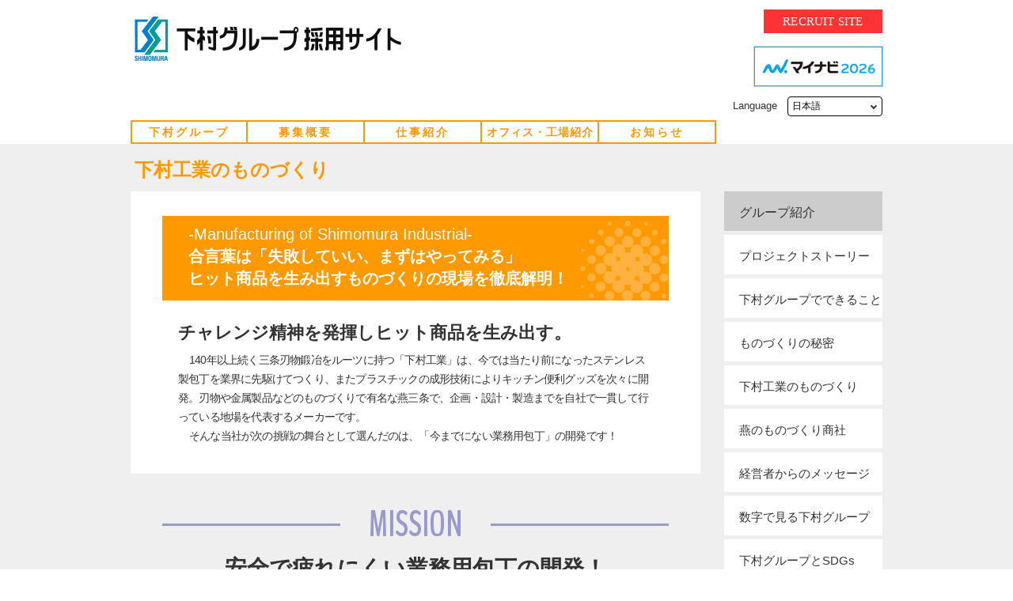

--- FILE ---
content_type: text/html; charset=utf-8
request_url: https://www.simomura-kihan.co.jp/recruit/group/creation.html
body_size: 25516
content:
<!DOCTYPE html PUBLIC "-//W3C//DTD XHTML 1.0 Strict//EN"
"http://www.w3.org/TR/xhtml1/DTD/xhtml1-strict.dtd">
<html xmlns="http://www.w3.org/1999/xhtml" xml:lang="ja">
	<head>
		<!-- Global site tag (gtag.js) - Google Analytics -->
<script async src="https://www.googletagmanager.com/gtag/js?id=G-2FRMJ6LKMZ"></script>
<script>
	window.dataLayer = window.dataLayer || [];
	function gtag(){dataLayer.push(arguments);}
	gtag('js', new Date());

	gtag('config', 'G-2FRMJ6LKMZ');
	gtag('config', 'UA-113540717-1');
</script>
		<meta http-equiv="content-type" content="text/html; charset=utf-8" />
		<meta http-equiv="content-script-type" content="text/javascript" />
		<meta http-equiv="content-style-type" content="text/css" />
		<meta name="viewport" content="width=device-width, initial-scale=1">
		<meta name="format-detection" content="telephone=no">
		<title>ものづくりの秘密｜グループ紹介｜採用情報｜下村工業グループ</title>
		<base href="https://www.simomura-kihan.co.jp/">
		<style>
@import url("css/res_recruit-common.css?v=20191105");
</style>
<link href="css/lang_translated_recruit.css??251121-01?20250130" rel="stylesheet"><style>
@import url("css/res_recruit-creation.css?v=2019012201");
</style>
		<!-- ui Domestic -->
<script type="text/javascript">
	var _uic = _uic ||{}; var _uih = _uih ||{};_uih['id'] = 56756;
	_uih['lg_id'] = '';
	_uih['fb_id'] = '';
	_uih['tw_id'] = '';
	_uih['uigr_1'] = ''; _uih['uigr_2'] = ''; _uih['uigr_3'] = ''; _uih['uigr_4'] = ''; _uih['uigr_5'] = '';
	_uih['uigr_6'] = ''; _uih['uigr_7'] = ''; _uih['uigr_8'] = ''; _uih['uigr_9'] = ''; _uih['uigr_10'] = '';
	_uic['uls'] = 1;
	_uic['security_type'] = -1;

	/* DO NOT ALTER BELOW THIS LINE /
/ WITH FIRST PARTY COOKIE */

	(function() {
		var bi = document.createElement('script');bi.type = 'text/javascript'; bi.async = true;
		bi.src = '//cs.nakanohito.jp/b3/bi.js';
		var s = document.getElementsByTagName('script')[0];s.parentNode.insertBefore(bi, s);
	})();

</script>
		
		<script type="text/javascript" src="//ajax.googleapis.com/ajax/libs/jquery/1.8.3/jquery.min.js"></script>
<script type="text/javascript" src="js/jquery.page-scroller-308.js" charset="utf-8"></script>
<script type="text/javascript" src="js/jquery.plugins.js"></script>
<script type="text/javascript" src="js/common.js?v=20191017"></script>

<script type="text/javascript" src="//cdnjs.cloudflare.com/ajax/libs/conditionizr.js/2.2.0/conditionizr.min.js"></script>
<script type="text/javascript" src="js/jquery.pro.js"></script>
<script type="text/javascript" src="js/recruit-common.js"></script>
<script type="text/javascript" src="js/res_recruit-common.js?v=2019012801"></script>
<link href="https://fonts.googleapis.com/css?family=BenchNine:700" rel="stylesheet">

		<link rel="icon" type="image/png" sizes="512x512" href="media/images/favicon/shimomura_favicon.png?v=1">
<link rel="apple-touch-icon"sizes="512x512"  href="media/images/favicon/shimomura_favicon.png?v=1">
	<!--[if lt IE 9]>
		<script src="js/ie8.js"></script>
		<link rel="stylesheet" href="css/ie8.css">
	<![endif]-->
		
	</head>
	<body id="top" class="">
		<div id="wholewrapper">
			<div id="header">
				<div class="inner">
	<div class="clearfix header_pc">
		<div class="l">
			<a href="recruit/"><img alt="下村グループ　採用サイト" src="media/images/recruit/common/sp_logo.png" style="width: 363px; height: 86px;"/></a>
		</div>
		<div class="r">
			RECRUIT SITE
		</div>
		<div class="portal">
			<!--<a href="https://www.kurihaku.jp/2017/company/show/id/403
" target="_blank"><img src="media/images/recruit/common/kurihaku2017.jpg" style="height:58px;border:1px solid #ccc;" alt="クリ博ナビ 2017"></a>-->
						<!--<a href="https://www.niigata-job.ne.jp/2023/c/company.html?cmp_id=653" target="_blank"><img src="media/images/recruit/common/logo_23.png" style="height:52px;border:1px solid #ccc;" alt="にいがた就職応援団2023 当社情報はこちら"></a>-->
			<a href="https://job.mynavi.jp/26/pc/search/corp240792/outline.html" target="_blank"><img src="media/images/recruit/common/banner_logo_195_60.gif" style="height:52px;border:1px solid #ccc;" alt="当社情報はこちら"></a>
		</div>
	</div>
	<div class="gnavi">
		<div class="gnavi_wrap">

	
	<!--Qrt\Plugin\GlobalNavigation::loadPlugin--><ul class="depth1"><li class="type1 depth1 lm29 active first has_children"><a href="recruit/group/"  class="dropdown-toggle" data-hover="dropdown" data-delay="0" data-close-others="false">下村グループ</a><ul class="depth2"><li class="type3 depth2 lm63  first "><a href="recruit/group/" class="" >グループ紹介</a></li><li class="type2 depth2 lm37   "><a href="recruit/group/story.html" >プロジェクトストーリー</a></li><li class="type2 depth2 lm40   "><a href="recruit/group/cando.html" >下村グループでできること</a></li><li class="type2 depth2 lm39   "><a href="recruit/group/secret.html" >ものづくりの秘密</a></li><li class="type2 depth2 lm67 active  "><a href="recruit/group/creation.html" >下村工業のものづくり</a></li><li class="type2 depth2 lm71   "><a href="recruit/group/thubame_creation.html" >燕のものづくり商社</a></li><li class="type2 depth2 lm38   "><a href="recruit/group/message.html" >経営者からのメッセージ</a></li><li class="type2 depth2 lm72   "><a href="recruit/group/namber.html" >数字で見る下村グループ</a></li><li class="type2 depth2 lm144   "><a href="recruit/group/sdgs.html" >下村グループとSDGs</a></li><li class="type2 depth2 lm164  last "><a href="recruit/group/our_policy.html" >環境・育成・人権方針</a></li></ul></li><li class="type1 depth1 lm30   has_children"><a href="recruit/info/"  class="dropdown-toggle" data-hover="dropdown" data-delay="0" data-close-others="false">募集概要</a><ul class="depth2"><li class="type3 depth2 lm48  first "><a href="recruit/info/" class="" >募集概要</a></li><li class="type2 depth2 lm47   "><a href="recruit/info/internship_briefing.html" >会社説明会</a></li><li class="type1 depth2 lm49   has_children"><a href="recruit/info/#newer-kogyo" >新卒採用</a><ul class="depth3"><li class="type3 depth3 lm50  first "><a href="recruit/info/#newer-kihan" class="" >下村企販</a></li><li class="type3 depth3 lm51  last "><a href="recruit/info/#newer-kogyo" class="" >下村工業</a></li></ul></li><li class="type1 depth2 lm52  last has_children"><a href="recruit/info/#career-kogyo" >中途採用</a><ul class="depth3"><li class="type3 depth3 lm53  first "><a href="recruit/info/#career-kihan" class="" >下村企販</a></li><li class="type3 depth3 lm54  last "><a href="recruit/info/#career-kogyo" class="" >下村工業</a></li></ul></li></ul></li><li class="type1 depth1 lm36   has_children"><a href="recruit/work/kihan/"  class="dropdown-toggle" data-hover="dropdown" data-delay="0" data-close-others="false">仕事紹介</a><ul class="depth2"><li class="type3 depth2 lm62  first "><a href="recruit/work/kihan/" class="" >仕事紹介</a></li><li class="type1 depth2 lm32   has_children"><a href="recruit/work/kihan/" >下村企販株式会社</a><ul class="depth3"><li class="type3 depth3 lm57  first "><a href="recruit/work/kihan/#work" class="" >仕事紹介</a></li><li class="type3 depth3 lm58  last "><a href="recruit/work/kihan/#senpai" class="" >先輩社員紹介</a></li></ul></li><li class="type1 depth2 lm31   has_children"><a href="recruit/work/kogyo/" >下村工業株式会社</a><ul class="depth3"><li class="type3 depth3 lm59  first "><a href="recruit/work/kogyo/#work" class="" >仕事紹介</a></li><li class="type3 depth3 lm60  last "><a href="recruit/work/kogyo/#senpai" class="" >先輩社員紹介</a></li></ul></li><li class="type3 depth2 lm61  last "><a href="recruit/group/work/" class="" >下村グループの職種紹介</a></li></ul></li><li class="type1 depth1 lm45   has_children"><a href="recruit/office/work_env.html"  class="dropdown-toggle" data-hover="dropdown" data-delay="0" data-close-others="false">オフィス・工場紹介</a><ul class="depth2"><li class="type3 depth2 lm76  first "><a href="recruit/office/work_env.html" class="" >オフィス見学「職場環境」編</a></li><li class="type3 depth2 lm77   "><a href="recruit/office/kihan.html#menu_head" class="" >オフィス見学「下村企販」編</a></li><li class="type3 depth2 lm78  last "><a href="recruit/office/kogyo.html#menu_head" class="" >オフィス見学「下村工業」編</a></li></ul></li><li class="type1 depth1 lm43  last has_children"><a href="recruit/news/"  class="dropdown-toggle" data-hover="dropdown" data-delay="0" data-close-others="false">お知らせ</a><ul class="depth2"><li class="type3 depth2 lm162  first "><a href="recruit/news/" class="" >お知らせ一覧</a></li><li class="type3 depth2 lm66  last "><a href="recruit/blog/" class="" >ブログ</a></li></ul></li></ul><!--/Qrt\Plugin\GlobalNavigation::loadPlugin-->
		<div class="nav_lang" translate="no" >
	<label for="lang_selctor" class="">Language</label>
	<span class="select_wrap">
		<select id="lang_selctor" class="trans_lang_selctor">
			<option value="ja">日本語</option>
			<option value="en">English</option>
			<option value="ko">한국어</option>
			<option value="zh-CN">簡体語</option>
			<option value="zh-TW">繁体語</option>
			<option value="de">Deutsch</option>
			<option value="fr">français</option>
		</select>
	</span>
</div>
</div>
	</div>
	<div class="header_sp">
		<div class="logo">
			<a href="recruit/"><img alt="下村グループ　採用サイト" src="media/images/recruit/common/sp_logo.png"/></a>
		</div>
		<div class="spBtn" id="spBtn">
			<span class="spBtn_bar"><img src="media/images/recruit/common/sp_bar.png" alt=""></span>
			<span class="spBtn_text"><img src="media/images/recruit/common/sp_menu.png" alt="MENU"></span>
		</div>
	</div>
</div>

				
					<div class="spMenu" id="spMenu">
				<div class="gnavi_wrap">

	
	<!--Qrt\Plugin\GlobalNavigation::loadPlugin--><ul class="depth1"><li class="type1 depth1 lm29 active first has_children"><a href="recruit/group/"  class="dropdown-toggle" data-hover="dropdown" data-delay="0" data-close-others="false">下村グループ</a><ul class="depth2"><li class="type3 depth2 lm63  first "><a href="recruit/group/" class="" >グループ紹介</a></li><li class="type2 depth2 lm37   "><a href="recruit/group/story.html" >プロジェクトストーリー</a></li><li class="type2 depth2 lm40   "><a href="recruit/group/cando.html" >下村グループでできること</a></li><li class="type2 depth2 lm39   "><a href="recruit/group/secret.html" >ものづくりの秘密</a></li><li class="type2 depth2 lm67 active  "><a href="recruit/group/creation.html" >下村工業のものづくり</a></li><li class="type2 depth2 lm71   "><a href="recruit/group/thubame_creation.html" >燕のものづくり商社</a></li><li class="type2 depth2 lm38   "><a href="recruit/group/message.html" >経営者からのメッセージ</a></li><li class="type2 depth2 lm72   "><a href="recruit/group/namber.html" >数字で見る下村グループ</a></li><li class="type2 depth2 lm144   "><a href="recruit/group/sdgs.html" >下村グループとSDGs</a></li><li class="type2 depth2 lm164  last "><a href="recruit/group/our_policy.html" >環境・育成・人権方針</a></li></ul></li><li class="type1 depth1 lm30   has_children"><a href="recruit/info/"  class="dropdown-toggle" data-hover="dropdown" data-delay="0" data-close-others="false">募集概要</a><ul class="depth2"><li class="type3 depth2 lm48  first "><a href="recruit/info/" class="" >募集概要</a></li><li class="type2 depth2 lm47   "><a href="recruit/info/internship_briefing.html" >会社説明会</a></li><li class="type1 depth2 lm49   has_children"><a href="recruit/info/#newer-kogyo" >新卒採用</a><ul class="depth3"><li class="type3 depth3 lm50  first "><a href="recruit/info/#newer-kihan" class="" >下村企販</a></li><li class="type3 depth3 lm51  last "><a href="recruit/info/#newer-kogyo" class="" >下村工業</a></li></ul></li><li class="type1 depth2 lm52  last has_children"><a href="recruit/info/#career-kogyo" >中途採用</a><ul class="depth3"><li class="type3 depth3 lm53  first "><a href="recruit/info/#career-kihan" class="" >下村企販</a></li><li class="type3 depth3 lm54  last "><a href="recruit/info/#career-kogyo" class="" >下村工業</a></li></ul></li></ul></li><li class="type1 depth1 lm36   has_children"><a href="recruit/work/kihan/"  class="dropdown-toggle" data-hover="dropdown" data-delay="0" data-close-others="false">仕事紹介</a><ul class="depth2"><li class="type3 depth2 lm62  first "><a href="recruit/work/kihan/" class="" >仕事紹介</a></li><li class="type1 depth2 lm32   has_children"><a href="recruit/work/kihan/" >下村企販株式会社</a><ul class="depth3"><li class="type3 depth3 lm57  first "><a href="recruit/work/kihan/#work" class="" >仕事紹介</a></li><li class="type3 depth3 lm58  last "><a href="recruit/work/kihan/#senpai" class="" >先輩社員紹介</a></li></ul></li><li class="type1 depth2 lm31   has_children"><a href="recruit/work/kogyo/" >下村工業株式会社</a><ul class="depth3"><li class="type3 depth3 lm59  first "><a href="recruit/work/kogyo/#work" class="" >仕事紹介</a></li><li class="type3 depth3 lm60  last "><a href="recruit/work/kogyo/#senpai" class="" >先輩社員紹介</a></li></ul></li><li class="type3 depth2 lm61  last "><a href="recruit/group/work/" class="" >下村グループの職種紹介</a></li></ul></li><li class="type1 depth1 lm45   has_children"><a href="recruit/office/work_env.html"  class="dropdown-toggle" data-hover="dropdown" data-delay="0" data-close-others="false">オフィス・工場紹介</a><ul class="depth2"><li class="type3 depth2 lm76  first "><a href="recruit/office/work_env.html" class="" >オフィス見学「職場環境」編</a></li><li class="type3 depth2 lm77   "><a href="recruit/office/kihan.html#menu_head" class="" >オフィス見学「下村企販」編</a></li><li class="type3 depth2 lm78  last "><a href="recruit/office/kogyo.html#menu_head" class="" >オフィス見学「下村工業」編</a></li></ul></li><li class="type1 depth1 lm43  last has_children"><a href="recruit/news/"  class="dropdown-toggle" data-hover="dropdown" data-delay="0" data-close-others="false">お知らせ</a><ul class="depth2"><li class="type3 depth2 lm162  first "><a href="recruit/news/" class="" >お知らせ一覧</a></li><li class="type3 depth2 lm66  last "><a href="recruit/blog/" class="" >ブログ</a></li></ul></li></ul><!--/Qrt\Plugin\GlobalNavigation::loadPlugin-->
		<div class="nav_lang" translate="no" >
	<label for="lang_selctor" class="">Language</label>
	<span class="select_wrap">
		<select id="lang_selctor" class="trans_lang_selctor">
			<option value="ja">日本語</option>
			<option value="en">English</option>
			<option value="ko">한국어</option>
			<option value="zh-CN">簡体語</option>
			<option value="zh-TW">繁体語</option>
			<option value="de">Deutsch</option>
			<option value="fr">français</option>
		</select>
	</span>
</div>
</div>
			</div>
			</div>
		
			<div id="contents">
				<div class="inner">
					<div class="clearfix">
						<div id="c_main" class="l">
							<h2>下村工業のものづくり</h2>

<div class="section" id="lead">
<div class="caption">
<div>-Manufacturing of Shimomura Industrial-</div>
合言葉は「失敗していい、まずはやってみる」<br />
ヒット商品を生み出すものづくりの現場を徹底解明！</div>

<h3>チャレンジ精神を発揮しヒット商品を生み出す。</h3>

<p>140年以上続く三条刃物鍛冶をルーツに持つ「下村工業」は、今では当たり前になったステンレス製包丁を業界に先駆けてつくり、またプラスチックの成形技術によりキッチン便利グッズを次々に開発。刃物や金属製品などのものづくりで有名な燕三条で、企画・設計・製造までを自社で一貫して行っている地場を代表するメーカーです。</p>

<p>そんな当社が次の挑戦の舞台として選んだのは、「今までにない業務用包丁」の開発です！</p>
</div>

<div class="section" id="knives">
<section class="mission">
<div class="eng">MISSION</div>

<div class="title">安全で疲れにくい業務用包丁の開発！</div>

<p>下村工業の新しい挑戦とは、ずばり、国内最大級のフードサービスの展示会「国際ホテル・レストランショー」に初出展し、新製品の業務用包丁「龍治 RYUJI」を世に出すことです。「国際ホテル・レストランショー」は、食材、調理器具、厨房設備など「食」のあらゆる業務用品が集まる商談展示会。これまでも下村工業は家庭用・業務用問わず多くの包丁を製造してきましたが、今回の「龍治 RYUJI」はより業務用に特化した製品になります。</p>
</section>

<article>
<div class="eng">
<p>PROCESS <span>01</span></p>
</div>

<div class="title">情報を集めて、製品の基本プランを考案</div>

<p class="main">開発の流れとして、まず営業は、問屋さんへの聞き取りや既存品のリサーチなどで情報を集め、製品の基本プランを考案。その後、設計を担当する技術課との打ち合わせで具体的な仕様を詰めていきます。さらにパッケージやチラシを考えたり、予算やスケジュールを管理したりと開発全体に関わっていくのも重要な仕事の一つです。</p>

<div class="images">
<div><img alt="" src="media/images/recruit/group/creation/pic1.jpg" /></div>

<div class="texts">
<p>開発会議での1コマ。営業部のイメージをカタチにするべく、技術課とともに細かく仕様を詰めていきます。</p>
</div>
</div>
</article>

<article>
<div class="eng">
<p>PROCESS <span>02</span></p>
</div>

<div class="title">設計図を作成し、3Dプリンタで試作品をつくる</div>

<p class="main">続いては技術課。営業との打ち合わせを基に設計図を作成し、3Dプリンタで試作品をつくる。ハンドルの太さやカーブの具合がほんの少し違うだけで、握りやすさや手へのフィット感、重さの感じ方が変わってきます。他部署の社員やパートの女性にも実際に持ってもらって意見を聞き、何度も微調整を重ねていきます。</p>

<div class="images">
<div><img alt="" src="media/images/recruit/group/creation/pic2.jpg" /></div>

<div class="knife">
<p>こちらが3Dプリンタで忠実に再現された試作品です！設計の微調整を繰り返しながら、何度もチェックを行います。</p>
</div>
</div>
</article>

<article>
<div class="eng">
<p>PROCESS <span>03</span></p>
</div>

<div class="title">形状が決まると、自社工場でプラスチックを成型</div>

<p class="main">下村工業には、今回の包丁のように金属部分とプラスチックを一体成形する「インサート成形」と、プラスチックだけを金型に流し込んで成形する「射出成形」があります。今回の場合は、刃を研ぐ前の包丁を金型にセットして、ドロドロに溶かしたプラスチックの材料を流し込んでつくります。これらの加工を担当するのが化成部です。</p>

<div class="images">
<div><img alt="" src="media/images/recruit/group/creation/pic3-1.jpg" />
<p>金型に樹脂を注入し、金属部分とプラスチックを一体化させる「インサート成形」。ハンドル部分が樹脂を固めて作ったプラスチックです。</p>
</div>

<div><img alt="" src="media/images/recruit/group/creation/pic3-2.jpg" /></div>
</div>
</article>

<article>
<div class="eng">
<p>PROCESS <span>04</span></p>
</div>

<div class="title">包丁に命を吹き込む「水砥本刃付け」</div>

<p class="main">最後は、包丁部が「水砥本刃付け」という仕上げの作業を担当。包丁の先端部分を高速回転する砥石に当て、水を流しながら刃を研ぎ上げていく工程です。微妙な指先の感覚を頼りに、1本ずつすばやく正確に仕上げます。本刃付けした包丁は、切れ味や刃角度検査、3D形状測定など厳しい品質検査をクリアしたものだけが出荷されます。</p>

<div class="images">
<div><img alt="" src="media/images/recruit/group/creation/pic4-1.jpg" />
<p>切れ味の鋭い刃にするため。1本1本手作業で研ぎ上げていきます。</p>
</div>

<div><img alt="" src="media/images/recruit/group/creation/pic4-2.jpg" /></div>
</div>
</article>

<article class="last">
<div class="head">こうして安全で疲れにくい業務用包丁「龍治 RYUJI」が完成！</div>

<div class="main">
<p>7色展開のハンドルが「龍治 RYUJI」の特徴。いろいろな食材を扱うプロの調理現場で、肉、魚、野菜などと食材別に包丁を使い分けることで衛生面に配慮しています。</p>

<p>長時間持っても疲れにくいハンドルの形状や、包丁の自重で食材を切りやすい絶妙な重量感にもこだわりました。</p>
</div>

<div class="images">
<div><img alt="" src="media/images/recruit/group/creation/pic5-1.jpg" /></div>

<div><img alt="" src="media/images/recruit/group/creation/pic5-2.jpg" /></div>
</div>

<p class="results">最初の企画から、設計、製造まで一貫体制で対応できる下村工業だからこそ、スピード感のあるものづくりができる環境が整っています。</p>
</article>
</div>

						</div>
						<div id="sidebar" class="r">
							<!-- no fixed test -->
								<!--Qrt\Plugin\GlobalNavigation::loadPlugin--><ul class="depth1"><li class="type3 depth1 lm63  first "><a href="recruit/group/" class="" >グループ紹介</a></li><li class="type2 depth1 lm37   "><a href="recruit/group/story.html"  class="dropdown-toggle" data-hover="dropdown" data-delay="0" data-close-others="false">プロジェクトストーリー</a></li><li class="type2 depth1 lm40   "><a href="recruit/group/cando.html"  class="dropdown-toggle" data-hover="dropdown" data-delay="0" data-close-others="false">下村グループでできること</a></li><li class="type2 depth1 lm39   "><a href="recruit/group/secret.html"  class="dropdown-toggle" data-hover="dropdown" data-delay="0" data-close-others="false">ものづくりの秘密</a></li><li class="type2 depth1 lm67 active  "><a href="recruit/group/creation.html"  class="dropdown-toggle" data-hover="dropdown" data-delay="0" data-close-others="false">下村工業のものづくり</a></li><li class="type2 depth1 lm71   "><a href="recruit/group/thubame_creation.html"  class="dropdown-toggle" data-hover="dropdown" data-delay="0" data-close-others="false">燕のものづくり商社</a></li><li class="type2 depth1 lm38   "><a href="recruit/group/message.html"  class="dropdown-toggle" data-hover="dropdown" data-delay="0" data-close-others="false">経営者からのメッセージ</a></li><li class="type2 depth1 lm72   "><a href="recruit/group/namber.html"  class="dropdown-toggle" data-hover="dropdown" data-delay="0" data-close-others="false">数字で見る下村グループ</a></li><li class="type2 depth1 lm144   "><a href="recruit/group/sdgs.html"  class="dropdown-toggle" data-hover="dropdown" data-delay="0" data-close-others="false">下村グループとSDGs</a></li><li class="type2 depth1 lm164  last "><a href="recruit/group/our_policy.html"  class="dropdown-toggle" data-hover="dropdown" data-delay="0" data-close-others="false">環境・育成・人権方針</a></li></ul><!--/Qrt\Plugin\GlobalNavigation::loadPlugin-->
								<ul class="banners">
	<li>
		<a href="recruit/group/namber.html"><img alt="数字で見る下村グループ" src="media/images/recruit/common/bn_number_2011.jpg" /></a>
	</li>
	<li>
		<a href="recruit/office/work_env.html"><img alt="バーチャルオフィス見学" src="media/images/recruit/common/bn_office.png" style="width: 200px; height: 100px;" /></a>
	</li>
	<li>
		<a href="https://www.youtube.com/embed/muMBxVgpzeM?playlist=ExPXTHdFTfQ&amp;loop=1" rel="shadowbox;width=800px;height=450px;"><img alt="企業紹介動画" src="media/images/recruit/common/movie_banner02.jpg" style="width: 200px; height: 100px;" /></a>
	</li>
	<li>
		<a href="https://www.simomura-kihan.co.jp/" target="_blank"><img alt="下村企販株式会社　ホームページはこちら" src="media/images/recruit/common/banner_kihan.png" style="width: 200px; height: 100px;" /></a>
	</li>
	<li>
		<a href="https://www.shimomura-kogyo.co.jp/" target="_blank"><img alt="下村工業株式会社　ホームページはこちら" src="media/images/recruit/common/banner_kogyo.png" style="width: 200px; height: 100px;" /></a>
	</li>
</ul>



							
						</div>
					</div>
					<div class="pagetop">
						<a href="#top"><img src="media/images/recruit/common/pagetop.png" /></a>
					</div>
				</div>
			</div>
			<div id="footer">
				<div class="inner">
	<div class="copyright">
		<p>
			Copyright &copy; SHIMOMURA GROUP All Rights Reserved.
		</p>
	</div>
</div>

			</div>
		</div>
		<script src="js/lang_translete.js?251121-01"></script>
	<div class="nocache" style="display:none;">no cache</div></body>
</html>

--- FILE ---
content_type: text/css
request_url: https://www.simomura-kihan.co.jp/css/res_recruit-common.css?v=20191105
body_size: 8727
content:
@charset "UTF-8";
html, body, div, span, applet, object, iframe,
h1, h2, h3, h4, h5, h6, p, blockquote, pre,
a, abbr, acronym, address, big, cite, code,
del, dfn, em, img, ins, kbd, q, s, samp,
small, strike, strong, sub, sup, tt, var,
b, u, i, center,
dl, dt, dd, ol, ul, li,
fieldset, form, label, legend,
table, caption, tbody, tfoot, thead, tr, th, td,
article, aside, canvas, details, embed,
figure, figcaption, footer, header, hgroup,
menu, nav, output, ruby, section, summary,
time, mark, audio, video {
  margin: 0;
  padding: 0;
  border: 0;
  font: inherit;
  font-size: 100%;
  vertical-align: baseline;
}

html {
  line-height: 1;
}

ol, ul {
  list-style: none;
}

table {
  border-collapse: collapse;
  border-spacing: 0;
}

caption, th, td {
  text-align: left;
  font-weight: normal;
  vertical-align: middle;
}

q, blockquote {
  quotes: none;
}

q:before, q:after, blockquote:before, blockquote:after {
  content: "";
  content: none;
}

a img {
  border: none;
}

article, aside, details, figcaption, figure, footer, header, hgroup, main, menu, nav, section, summary {
  display: block;
}

body {
  font-size: 12px;
  color: #333;
  line-height: 1.5;
  font-family: メイリオ, Meiryo, 'ヒラギノ角ゴ Pro W3', 'Hiragino Kaku Gothic Pro', HiraKakuPro-W3, 'ＭＳ Ｐゴシック', 'MS PGothic', Arial, Helvetica, sans-serif;
}

#wholewrapper .inner {
  margin: 0 auto;
  width: 950px;
}

#wholewrapper .clearfix {
  overflow: hidden;
  *zoom: 1;
}

#wholewrapper .clearfix > .l {
  float: left;
}

#wholewrapper .clearfix > .r {
  float: right;
}

#wholewrapper * {
  -moz-box-sizing: border-box;
  -webkit-box-sizing: border-box;
  box-sizing: border-box;
}

#wholewrapper img {
  vertical-align: top;
}

#header {
  padding: 6px 0 25px;
}

#header > .inner {
  width: 954px;
  position: relative;
}

#header .clearfix .r {
  margin-top: 6px;
  margin-right: 2px;
  background-color: #f33;
  width: 150px;
  padding: 1px 0;
  font-size: 15px;
  font-family: 'Helvetica Neue';
  color: #fff;
  line-height: 28px;
  text-align: center;
  letter-spacing: 0.2px;
}

#header .gnavi {
  margin-top: 15px;
  padding: 0 2px;
  height: 30px;
}

#header .gnavi ul.depth1 {
  margin: 0;
  padding: 0;
  border: 0;
}

#header .gnavi ul li.depth1 {
  list-style-image: none;
  list-style-type: none;
  margin-left: 0;
  white-space: nowrap;
  float: left;
}

#header .gnavi ul li.depth1 {
  width: 148px;
  height: 30px;
  border: 2px solid #f90;
  border-left: none;
  background-color: #fff;
  text-align: center;
  font-size: 14px;
  font-weight: bold;
  line-height: 26px;
  letter-spacing: 3px;
  position: relative;
}

#header .gnavi ul li.depth1.lm45 {
  letter-spacing: 1px;
}

#header .gnavi ul li.depth1.first {
  border-left: 2px solid #f90;
}

#header .gnavi ul li.depth1 > a {
  display: block;
  text-decoration: none;
  color: #f90;
}

#header .gnavi ul li.depth1.selected {
  background-color: #f90;
}

#header .gnavi ul li.depth1.selected > a {
  color: #fff;
}

#header .gnavi ul.depth2 {
  display: none;
  position: absolute;
  top: 28px;
  left: -2px;
  right: -2px;
  z-index: 1;
  background-color: #fff;
  border-left: 2px solid #f90;
  border-right: 2px solid #f90;
}

#header .gnavi ul.depth2 li {
  white-space: normal;
  letter-spacing: 0;
  line-height: 20px;
  font-weight: normal;
  border-bottom: 2px solid #f90;
}

#header .gnavi ul.depth2 li > a {
  display: block;
  color: #f90;
  text-decoration: none;
  padding: 4px 10px;
}

#header .gnavi ul.depth3 {
  display: none;
}

#header div.portal {
  position: absolute;
  top: 52px;
  right: 1px;
}

#contents {
  clear: both;
  background-color: #efefef;
}

#contents .pagetop {
  width: 741px;
  padding: 0 21px 19px;
  text-align: right;
}

#contents .pagetop a {
  display: inline-block;
  width: 30px;
  height: 30px;
}

#c_main {
  width: 720px;
  margin-bottom: 100px;
}

#c_main h2 {
  padding: 19px 5px 13px;
  font-size: 24px;
  color: #f90;
  font-weight: bold;
  line-height: 28px;
}

#c_main .section {
  background-color: #fff;
}

#sidebar {
  position: relative;
  width: 200px;
  padding-top: 60px;
}

#sidebar ul.depth1 {
  margin-bottom: 52px;
}

#sidebar ul li.depth1 {
  margin-bottom: 5px;
  background-color: #fff;
  font-size: 15px;
  line-height: 25px;
}

#sidebar ul li.depth1:first-child {
  font-size: 16px;
}

#sidebar ul li.selected {
  background-color: #ccc;
}

#sidebar ul li.depth1 > a {
  display: block;
  padding: 14px 0 11px 19px;
  color: #333;
  text-decoration: none;
}

#sidebar ul.depth2 {
  margin-top: -3px;
  padding: 0 10px 6px;
}

#sidebar ul li.depth2 {
  margin-bottom: 5px;
  background-color: #999;
  font-size: 15px;
  line-height: 25px;
}

#sidebar ul li.depth2 > a {
  display: block;
  padding: 4px 14px 1px;
  color: #fff;
  text-decoration: none;
}

#sidebar ul.banners li {
  margin-bottom: 10px;
}

#sidebar ul.banners li a {
  display: block;
}

#footer .copyright {
  border-top: 2px solid rgba(255, 153, 0, 0.5);
  height: 54px;
}

#footer .copyright p {
  padding-top: 19px;
  font-family: osaka;
  font-size: 10px;
  color: #666;
  text-align: center;
  line-height: 1;
  letter-spacing: 0.3px;
}

/* Side Menu fixed */
#fixed_menu.fixed {
  position: fixed;
  top: 0;
}

/***********************
* SP版
***********************/
#header .header_sp {
  display: none;
}

@media screen and (min-width: 768px) {
  .spMenu {
    display: none !important;
  }
}
@media screen and (max-width: 767px) {
  #wholewrapper .inner {
    width: 100%;
  }

  #wholewrapper img {
    max-width: 100%;
    vertical-align: top;
  }

  #wholewrapper .clearfix > .l,
  #wholewrapper .clearfix > .r {
    float: none;
  }

  #c_main {
    width: 100%;
  }

  #sidebar {
    display: none;
  }

  #header {
    padding: 0;
    position: relative;
    z-index: 800;
  }

  #header > .inner {
    position: static;
  }

  #header .header_pc {
    display: none;
  }

  #header .header_sp {
    display: block;
    height: 70px;
    padding: 4px 7px 0px;
    position: relative;
  }

  #header .header_sp .logo {
    max-width: 300px;
  }

  #header .header_sp .logo img {
    height: 63px;
  }

  #header .header_sp .spBtn {
    width: 50px;
    height: 50px;
    background-color: #009e96;
    position: absolute;
    top: 10px;
    right: 7px;
  }

  #header .header_sp .spBtn .spBtn_bar {
    display: block;
    width: 30px;
    height: 22px;
    position: absolute;
    top: 7px;
    left: 50%;
    -webkit-transform: translateX(-50%);
    transform: translateX(-50%);
  }

  #header .header_sp .spBtn .spBtn_text {
    display: block;
    width: 30px;
    height: 8px;
    position: absolute;
    bottom: 6px;
    left: 50%;
    -webkit-transform: translateX(-50%);
    transform: translateX(-50%);
  }

  #header .gnavi {
    display: none;
  }

  .spMenu {
    display: none;
    position: absolute;
    top: 70px;
    left: 0;
    width: 100%;
    border-top: 1px solid #f90;
    z-index: 800;
  }

  .spMenu ul li {
    display: block;
    background-color: #fff;
  }

  .spMenu ul li a {
    display: block;
    text-decoration: none;
    font-size: 14px;
    color: #f90;
  }

  .spMenu ul li.depth1 {
    border-bottom: 1px solid #f90;
    line-height: 1.4;
  }

  .spMenu ul li.depth1 > a {
    padding: 5px 30px 5px 10px;
    letter-spacing: 3px;
    position: relative;
  }

  .spMenu ul li.depth1.has_children > a::after {
    content: "＋";
    font-size: 10px;
    letter-spacing: normal;
    position: absolute;
    right: 10px;
    top: 50%;
    -webkit-transform: translateY(-50%);
    transform: translateY(-50%);
  }

  .spMenu ul li.depth1.has_children.active > a::after {
    content: "−";
  }

  .spMenu ul.depth2 {
    display: none;
  }

  .spMenu ul.depth2 li {
    border-top: 1px dotted #f90;
  }

  .spMenu ul.depth2 li > a {
    padding: 5px 10px;
    padding-left: calc(10px + 1em);
  }

  .spMenu ul.depth3 {
    display: none;
  }

  #contents {
    padding: 0 15px;
  }

  #contents .pagetop {
    padding: 0 15px 17px;
    width: 100%;
  }

  #c_main {
    margin-bottom: 40px;
  }

  #c_main h2 {
    font-size: 20px;
    line-height: 1.4;
    padding: 20px 0 10px;
  }

  #c_main .section {
    padding: 15px;
  }

  #contents .pagetop a {
    width: 25px;
    height: 25px;
  }

  #footer .copyright {
    padding: 5px 15px 22px;
    height: auto;
  }

  #footer .copyright p {
    padding-top: 0;
    line-height: 1.4;
    font-size: 7px;
  }

  span.brSp {
    display: block;
  }
}
.movie_frame {
  position: relative;
  margin: 20px 0 0;
  padding-top: 56.25%;
}

.movie_frame iframe {
  position: absolute;
  width: 100%;
  height: 100%;
  top: 0;
  right: 0;
  left: 0;
  bottom: 0;
}

/*# sourceMappingURL=res_recruit-common.css.map */


--- FILE ---
content_type: text/css
request_url: https://www.simomura-kihan.co.jp/css/lang_translated_recruit.css??251121-01?20250130
body_size: 82357
content:
#header .gnavi:has(.gnavi_wrap) {
  height: 70px;
}

.gnavi_wrap {
  position: relative;
  padding-top: 45px;
  padding-bottom: 15px;
}
@media screen and (max-width: 767px) {
  .gnavi_wrap {
    padding-top: 0;
  }
}
.gnavi_wrap .nav_lang {
  position: absolute;
  top: 15px;
  right: 0;
}
@media screen and (max-width: 767px) {
  .gnavi_wrap .nav_lang {
    position: static;
    padding: 10px 0;
    background-color: #fff;
    text-align: center;
  }
}
.gnavi_wrap .nav_lang label {
  font-size: 13px;
  padding-right: 10px;
}
.gnavi_wrap .nav_lang .select_wrap {
  position: relative;
}
.gnavi_wrap .nav_lang .select_wrap::after {
  content: '';
  width: 4px;
  height: 4px;
  border: 0;
  border-bottom: solid 2px #333;
  border-right: solid 2px #333;
  transform: rotate(45deg);
  position: absolute;
  top: 0;
  right: 8px;
  bottom: 0;
  margin: auto;
}
.gnavi_wrap .nav_lang select {
  -webkit-appearance: none;
  display: inline-block;
  padding: 3px 5px;
  border: 1px solid #000;
  border-radius: 4px;
  background-color: #fff;
  width: 120px;
  font-size: 12px;
  color: #000;
}
.gnavi_wrap ul.depth1::after {
  content: "";
  display: table;
  clear: both;
  overflow: hidden;
}

html.translated-ltr font:empty + br {
  display: none;
}

html.translated-ltr[lang="zh-TW"] #sidebar ul li.depth1 > a, html.translated-ltr[lang="zh-CN"] #sidebar ul li.depth1 > a, html.translated-ltr[lang="ko"] #sidebar ul li.depth1 > a {
  padding: 14px 19px 11px 19px;
}
html.translated-ltr[lang="zh-TW"] #c_main #section3.in_subsection div.caption p span, html.translated-ltr[lang="zh-CN"] #c_main #section3.in_subsection div.caption p span, html.translated-ltr[lang="ko"] #c_main #section3.in_subsection div.caption p span {
  letter-spacing: 0.1px !important;
}
html.translated-ltr[lang="zh-TW"] #c_main #section3.in_subsection ul.pics p, html.translated-ltr[lang="zh-TW"] #c_main #section3.in_subsection ul.pics span, html.translated-ltr[lang="zh-CN"] #c_main #section3.in_subsection ul.pics p, html.translated-ltr[lang="zh-CN"] #c_main #section3.in_subsection ul.pics span, html.translated-ltr[lang="ko"] #c_main #section3.in_subsection ul.pics p, html.translated-ltr[lang="ko"] #c_main #section3.in_subsection ul.pics span {
  letter-spacing: 0.1px !important;
}
html.translated-ltr[lang="zh-TW"] #c_main #section4.in_subsection ul.pics p, html.translated-ltr[lang="zh-TW"] #c_main #section4.in_subsection ul.pics span, html.translated-ltr[lang="zh-CN"] #c_main #section4.in_subsection ul.pics p, html.translated-ltr[lang="zh-CN"] #c_main #section4.in_subsection ul.pics span, html.translated-ltr[lang="ko"] #c_main #section4.in_subsection ul.pics p, html.translated-ltr[lang="ko"] #c_main #section4.in_subsection ul.pics span {
  letter-spacing: 0.1px !important;
}
html.translated-ltr[lang="zh-TW"] #c_main .keyword .lead .l, html.translated-ltr[lang="zh-CN"] #c_main .keyword .lead .l, html.translated-ltr[lang="ko"] #c_main .keyword .lead .l {
  letter-spacing: 0px;
}
html.translated-ltr[lang="zh-TW"] #c_main .keyword .lead .r, html.translated-ltr[lang="zh-CN"] #c_main .keyword .lead .r, html.translated-ltr[lang="ko"] #c_main .keyword .lead .r {
  display: flex;
  align-items: flex-end;
  font-size: 20px;
  letter-spacing: 0;
  line-height: 1;
}
@media screen and (max-width: 767px) {
  html.translated-ltr[lang="zh-TW"] #c_main .keyword .lead .r, html.translated-ltr[lang="zh-CN"] #c_main .keyword .lead .r, html.translated-ltr[lang="ko"] #c_main .keyword .lead .r {
    font-size: 14px;
  }
}
html.translated-ltr[lang="zh-TW"] #c_main .keyword .lead .r span, html.translated-ltr[lang="zh-CN"] #c_main .keyword .lead .r span, html.translated-ltr[lang="ko"] #c_main .keyword .lead .r span {
  margin: 0;
}
html.translated-ltr[lang="zh-TW"] #c_main #keyword2 ul.basket li h5, html.translated-ltr[lang="zh-CN"] #c_main #keyword2 ul.basket li h5, html.translated-ltr[lang="ko"] #c_main #keyword2 ul.basket li h5 {
  padding: 11px 10px 5px;
  padding: 11px 10px 5px;
  white-space: normal;
}
html.translated-ltr[lang="zh-TW"] .section .grid-container, html.translated-ltr[lang="zh-CN"] .section .grid-container, html.translated-ltr[lang="ko"] .section .grid-container {
  display: block;
}
html.translated-ltr[lang="zh-TW"] .section .gridArea_age, html.translated-ltr[lang="zh-CN"] .section .gridArea_age, html.translated-ltr[lang="ko"] .section .gridArea_age {
  padding: 1rem 0 270px;
}
html.translated-ltr[lang="zh-TW"] .section .gridArea_age .gridBlock__catch, html.translated-ltr[lang="zh-CN"] .section .gridArea_age .gridBlock__catch, html.translated-ltr[lang="ko"] .section .gridArea_age .gridBlock__catch {
  padding: 0 100px 0 20px;
}
@media screen and (max-width: 767px) {
  html.translated-ltr[lang="zh-TW"] .section .gridArea_age .gridBlock__catch, html.translated-ltr[lang="zh-CN"] .section .gridArea_age .gridBlock__catch, html.translated-ltr[lang="ko"] .section .gridArea_age .gridBlock__catch {
    padding: 0 65px 0 20px;
  }
}
html.translated-ltr[lang="zh-TW"] .section .gridArea_operation, html.translated-ltr[lang="zh-TW"] .section .gridArea_namber, html.translated-ltr[lang="zh-TW"] .section .gridArea_gender-ratio, html.translated-ltr[lang="zh-TW"] .section .gridArea_year, html.translated-ltr[lang="zh-TW"] .section .gridArea_school-ratio, html.translated-ltr[lang="zh-CN"] .section .gridArea_operation, html.translated-ltr[lang="zh-CN"] .section .gridArea_namber, html.translated-ltr[lang="zh-CN"] .section .gridArea_gender-ratio, html.translated-ltr[lang="zh-CN"] .section .gridArea_year, html.translated-ltr[lang="zh-CN"] .section .gridArea_school-ratio, html.translated-ltr[lang="ko"] .section .gridArea_operation, html.translated-ltr[lang="ko"] .section .gridArea_namber, html.translated-ltr[lang="ko"] .section .gridArea_gender-ratio, html.translated-ltr[lang="ko"] .section .gridArea_year, html.translated-ltr[lang="ko"] .section .gridArea_school-ratio {
  border-right: none;
}
html.translated-ltr[lang="zh-TW"] .gridArea_sales, html.translated-ltr[lang="zh-CN"] .gridArea_sales, html.translated-ltr[lang="ko"] .gridArea_sales {
  border-top: 2px solid #ccc;
}
html.translated-ltr[lang="zh-TW"] .readmore-card h5, html.translated-ltr[lang="zh-CN"] .readmore-card h5, html.translated-ltr[lang="ko"] .readmore-card h5 {
  font-size: 20px;
  width: 270px;
}
html.translated-ltr[lang="zh-TW"] .readmore-card h5 img, html.translated-ltr[lang="zh-TW"] .readmore-card h5 .readmore-card h2 img, html.translated-ltr[lang="zh-CN"] .readmore-card h5 img, html.translated-ltr[lang="zh-CN"] .readmore-card h5 .readmore-card h2 img, html.translated-ltr[lang="ko"] .readmore-card h5 img, html.translated-ltr[lang="ko"] .readmore-card h5 .readmore-card h2 img {
  max-width: 195px;
}
@media screen and (max-width: 767px) {
  html.translated-ltr[lang="zh-TW"] div#title p.intro::after, html.translated-ltr[lang="zh-CN"] div#title p.intro::after, html.translated-ltr[lang="ko"] div#title p.intro::after {
    bottom: -28%;
  }
}
@media (max-width: 501) {
  html.translated-ltr[lang="zh-TW"] div#title p.intro::after, html.translated-ltr[lang="zh-CN"] div#title p.intro::after, html.translated-ltr[lang="ko"] div#title p.intro::after {
    bottom: -25%;
  }
}
html.translated-ltr[lang="zh-TW"] #kihan-main div.balloon.top1, html.translated-ltr[lang="zh-CN"] #kihan-main div.balloon.top1, html.translated-ltr[lang="ko"] #kihan-main div.balloon.top1 {
  width: calc(28vw);
  white-space: normal;
}
@media (max-width: 1199px) {
  html.translated-ltr[lang="zh-TW"] #kihan-main div.balloon.top1, html.translated-ltr[lang="zh-CN"] #kihan-main div.balloon.top1, html.translated-ltr[lang="ko"] #kihan-main div.balloon.top1 {
    width: calc(50vw);
  }
}
@media screen and (max-width: 767px) {
  html.translated-ltr[lang="zh-TW"] #kihan-main div.balloon.top1, html.translated-ltr[lang="zh-CN"] #kihan-main div.balloon.top1, html.translated-ltr[lang="ko"] #kihan-main div.balloon.top1 {
    width: calc(80vw);
  }
}
@media screen and (max-width: 767px) {
  html.translated-ltr[lang="zh-TW"] #kihan-main #step01 ul.illust li:nth-child(3) div.balloon2, html.translated-ltr[lang="zh-CN"] #kihan-main #step01 ul.illust li:nth-child(3) div.balloon2, html.translated-ltr[lang="ko"] #kihan-main #step01 ul.illust li:nth-child(3) div.balloon2 {
    left: -5px;
    top: 20px;
  }
}
html.translated-ltr[lang="zh-TW"] #kihan-main #step04 ul.illust li:nth-child(2) div.img div.balloon, html.translated-ltr[lang="zh-CN"] #kihan-main #step04 ul.illust li:nth-child(2) div.img div.balloon, html.translated-ltr[lang="ko"] #kihan-main #step04 ul.illust li:nth-child(2) div.img div.balloon {
  width: calc(40vw);
  white-space: normal;
}
html.translated-ltr[lang="zh-TW"] #welcome.kogyo div.top-img div.charge, html.translated-ltr[lang="zh-CN"] #welcome.kogyo div.top-img div.charge, html.translated-ltr[lang="ko"] #welcome.kogyo div.top-img div.charge {
  left: -5px;
}
html.translated-ltr[lang="zh-TW"] #kogyo-main div#main-head div.visual h2.title, html.translated-ltr[lang="zh-CN"] #kogyo-main div#main-head div.visual h2.title, html.translated-ltr[lang="ko"] #kogyo-main div#main-head div.visual h2.title {
  font-size: 60px;
}
@media screen and (max-width: 767px) {
  html.translated-ltr[lang="zh-TW"] #kogyo-main div#main-head div.visual h2.title, html.translated-ltr[lang="zh-CN"] #kogyo-main div#main-head div.visual h2.title, html.translated-ltr[lang="ko"] #kogyo-main div#main-head div.visual h2.title {
    font-size: 25px;
  }
}
html.translated-ltr[lang="zh-TW"] #kogyo-main div#main-head div.inner.oshima ul.wrap li:nth-child(1) div.balloon, html.translated-ltr[lang="zh-CN"] #kogyo-main div#main-head div.inner.oshima ul.wrap li:nth-child(1) div.balloon, html.translated-ltr[lang="ko"] #kogyo-main div#main-head div.inner.oshima ul.wrap li:nth-child(1) div.balloon {
  width: calc(30vw);
  white-space: normal;
}
html.translated-ltr[lang="ko"] #work-env-main .badge {
  padding: 0 5px;
  font-size: 12px;
}
@media screen and (max-width: 767px) {
  html.translated-ltr[lang="ko"] #work-env-main .badge {
    width: 75px;
    height: 75px;
    margin-bottom: -75px;
    font-size: 10px;
  }
}
@media screen and (max-width: 767px) {
  html.translated-ltr[lang="ko"] #work-env-main .badge.double {
    margin-left: 72px;
  }
}
html.translated-ltr[lang="ko"] #welcome h3.welcome-title {
  padding: 8px 20px;
}
html.translated-ltr[lang="ko"] #kogyo-main div#main-head div.inner.oshima ul.wrap li:nth-child(1) div.balloon {
  width: calc(20vw);
  white-space: normal;
}
@media screen and (max-width: 767px) {
  html.translated-ltr[lang="ko"] #kogyo-main div#main-head div.inner.oshima ul.wrap li:nth-child(1) div.balloon {
    width: calc(20vw);
  }
}
html.translated-ltr[lang="ko"] #kogyo-main div#main-head div.visual h2.title {
  font-size: 35px;
}
html.translated-ltr[lang="ko"] #kogyo-main div.balloon {
  font-size: 12px;
}
html.translated-ltr[lang="ko"] #welcome.kogyo ul.intro-wrap li div.charge div.balloon {
  width: calc(45vw);
  white-space: normal;
}
@media screen and (max-width: 767px) {
  html.translated-ltr[lang="ko"] #welcome.kogyo ul.intro-wrap li div.charge div.balloon {
    width: calc(80vw);
    top: -130px;
  }
}
@media screen and (max-width: 767px) {
  html.translated-ltr[lang="ko"] #kogyo-main #step02 ul.wrap li:nth-child(1) div.img.family div.balloon {
    width: calc(55vw);
  }
}
html.translated-ltr[lang="de"] #header .clearfix .r, html.translated-ltr[lang="fr"] #header .clearfix .r, html.translated-ltr[lang="en"] #header .clearfix .r {
  width: 163px;
  font-size: 13px;
}
html.translated-ltr[lang="de"] #header .header_pc, html.translated-ltr[lang="fr"] #header .header_pc, html.translated-ltr[lang="en"] #header .header_pc {
  margin-bottom: 30px;
}
html.translated-ltr[lang="de"] #header .gnavi ul.depth1, html.translated-ltr[lang="fr"] #header .gnavi ul.depth1, html.translated-ltr[lang="en"] #header .gnavi ul.depth1 {
  display: flex;
  flex-wrap: normal;
  justify-content: flex-start;
  width: 100%;
}
html.translated-ltr[lang="de"] #header .gnavi ul.depth1 li, html.translated-ltr[lang="fr"] #header .gnavi ul.depth1 li, html.translated-ltr[lang="en"] #header .gnavi ul.depth1 li {
  flex: 1 1 auto;
  letter-spacing: 0;
  font-size: 13px;
}
html.translated-ltr[lang="de"] #header .gnavi ul.depth1 li a, html.translated-ltr[lang="fr"] #header .gnavi ul.depth1 li a, html.translated-ltr[lang="en"] #header .gnavi ul.depth1 li a {
  padding: 0px 5px;
}
html.translated-ltr[lang="de"] #header .gnavi ul.depth1 .depth1:nth-last-child(2), html.translated-ltr[lang="fr"] #header .gnavi ul.depth1 .depth1:nth-last-child(2), html.translated-ltr[lang="en"] #header .gnavi ul.depth1 .depth1:nth-last-child(2) {
  flex: 0 0 230px;
}
html.translated-ltr[lang="de"] #header .gnavi ul.depth1 .depth1:last-child, html.translated-ltr[lang="fr"] #header .gnavi ul.depth1 .depth1:last-child, html.translated-ltr[lang="en"] #header .gnavi ul.depth1 .depth1:last-child {
  flex: 0 0 120px;
}
html.translated-ltr[lang="de"] #sidebar ul li.depth1 > a, html.translated-ltr[lang="fr"] #sidebar ul li.depth1 > a, html.translated-ltr[lang="en"] #sidebar ul li.depth1 > a {
  padding: 14px 19px 11px 19px;
}
html.translated-ltr[lang="de"] #c_main #section2 #subsection_kihan h4, html.translated-ltr[lang="fr"] #c_main #section2 #subsection_kihan h4, html.translated-ltr[lang="en"] #c_main #section2 #subsection_kihan h4 {
  display: flex;
  flex-direction: column;
  justify-content: center;
  padding: 50px 5px 45px;
  font-size: 15px;
}
@media screen and (max-width: 767px) {
  html.translated-ltr[lang="de"] #c_main #section2 #subsection_kihan h4, html.translated-ltr[lang="fr"] #c_main #section2 #subsection_kihan h4, html.translated-ltr[lang="en"] #c_main #section2 #subsection_kihan h4 {
    padding: 5px 10px;
  }
}
html.translated-ltr[lang="de"] #c_main #section2 #subsection_kihan p, html.translated-ltr[lang="fr"] #c_main #section2 #subsection_kihan p, html.translated-ltr[lang="en"] #c_main #section2 #subsection_kihan p {
  line-height: 1.6;
  font-size: 13px;
}
html.translated-ltr[lang="de"] #c_main #section3.in_subsection div.caption p span, html.translated-ltr[lang="fr"] #c_main #section3.in_subsection div.caption p span, html.translated-ltr[lang="en"] #c_main #section3.in_subsection div.caption p span {
  letter-spacing: 0.1px !important;
}
html.translated-ltr[lang="de"] #c_main #section3.in_subsection div.caption div, html.translated-ltr[lang="fr"] #c_main #section3.in_subsection div.caption div, html.translated-ltr[lang="en"] #c_main #section3.in_subsection div.caption div {
  display: flex;
  flex-direction: column;
  justify-content: center;
  padding: 5px 10px;
  font-size: 15px;
}
html.translated-ltr[lang="de"] #c_main #section3.in_subsection ul.pics p, html.translated-ltr[lang="de"] #c_main #section3.in_subsection ul.pics span, html.translated-ltr[lang="fr"] #c_main #section3.in_subsection ul.pics p, html.translated-ltr[lang="fr"] #c_main #section3.in_subsection ul.pics span, html.translated-ltr[lang="en"] #c_main #section3.in_subsection ul.pics p, html.translated-ltr[lang="en"] #c_main #section3.in_subsection ul.pics span {
  letter-spacing: 0.1px !important;
}
html.translated-ltr[lang="de"] #c_main #section2 #subsection_kogyo h4, html.translated-ltr[lang="fr"] #c_main #section2 #subsection_kogyo h4, html.translated-ltr[lang="en"] #c_main #section2 #subsection_kogyo h4 {
  display: flex;
  flex-direction: column;
  justify-content: center;
  padding: 50px 5px 45px;
  font-size: 15px;
}
@media screen and (max-width: 767px) {
  html.translated-ltr[lang="de"] #c_main #section2 #subsection_kogyo h4, html.translated-ltr[lang="fr"] #c_main #section2 #subsection_kogyo h4, html.translated-ltr[lang="en"] #c_main #section2 #subsection_kogyo h4 {
    padding: 5px 10px;
  }
}
html.translated-ltr[lang="de"] #c_main #section2 #subsection_kogyo p, html.translated-ltr[lang="fr"] #c_main #section2 #subsection_kogyo p, html.translated-ltr[lang="en"] #c_main #section2 #subsection_kogyo p {
  line-height: 1.6;
  font-size: 13px;
}
html.translated-ltr[lang="de"] #c_main #section4.in_subsection div.caption div, html.translated-ltr[lang="fr"] #c_main #section4.in_subsection div.caption div, html.translated-ltr[lang="en"] #c_main #section4.in_subsection div.caption div {
  display: flex;
  flex-direction: column;
  justify-content: center;
  padding: 5px 10px;
  font-size: 15px;
}
html.translated-ltr[lang="de"] #c_main #section4.in_subsection ul.pics p, html.translated-ltr[lang="de"] #c_main #section4.in_subsection ul.pics span, html.translated-ltr[lang="fr"] #c_main #section4.in_subsection ul.pics p, html.translated-ltr[lang="fr"] #c_main #section4.in_subsection ul.pics span, html.translated-ltr[lang="en"] #c_main #section4.in_subsection ul.pics p, html.translated-ltr[lang="en"] #c_main #section4.in_subsection ul.pics span {
  letter-spacing: 0.1px !important;
}
html.translated-ltr[lang="de"] #c_main .keyword .lead, html.translated-ltr[lang="fr"] #c_main .keyword .lead, html.translated-ltr[lang="en"] #c_main .keyword .lead {
  display: flex;
  align-items: flex-start;
}
html.translated-ltr[lang="de"] #c_main .keyword .lead .l, html.translated-ltr[lang="fr"] #c_main .keyword .lead .l, html.translated-ltr[lang="en"] #c_main .keyword .lead .l {
  margin-right: 20px;
  padding: 5px;
  font-size: 20px;
  letter-spacing: 0.05em;
}
html.translated-ltr[lang="de"] #c_main .keyword .lead p, html.translated-ltr[lang="fr"] #c_main .keyword .lead p, html.translated-ltr[lang="en"] #c_main .keyword .lead p {
  letter-spacing: 0;
}
html.translated-ltr[lang="de"] #c_main .keyword .lead .r, html.translated-ltr[lang="fr"] #c_main .keyword .lead .r, html.translated-ltr[lang="en"] #c_main .keyword .lead .r {
  letter-spacing: 0;
}
html.translated-ltr[lang="de"] #c_main .keyword .lead .r span, html.translated-ltr[lang="fr"] #c_main .keyword .lead .r span, html.translated-ltr[lang="en"] #c_main .keyword .lead .r span {
  margin: 0;
  vertical-align: 0px;
}
html.translated-ltr[lang="de"] #c_main #keyword2 ul.basket li h5, html.translated-ltr[lang="fr"] #c_main #keyword2 ul.basket li h5, html.translated-ltr[lang="en"] #c_main #keyword2 ul.basket li h5 {
  font-size: 14px;
  white-space: normal;
}
html.translated-ltr[lang="de"] #c_main #keyword2 .others .item h6, html.translated-ltr[lang="fr"] #c_main #keyword2 .others .item h6, html.translated-ltr[lang="en"] #c_main #keyword2 .others .item h6 {
  font-size: 15px;
}
html.translated-ltr[lang="de"] #c_main #keyword2 .others .item .old, html.translated-ltr[lang="fr"] #c_main #keyword2 .others .item .old, html.translated-ltr[lang="en"] #c_main #keyword2 .others .item .old {
  padding: 0px 36px;
  line-height: 1.05em;
}
@media screen and (max-width: 767px) {
  html.translated-ltr[lang="de"] #c_main #keyword2 .others .item .old, html.translated-ltr[lang="fr"] #c_main #keyword2 .others .item .old, html.translated-ltr[lang="en"] #c_main #keyword2 .others .item .old {
    padding: 0px 32px 0 39px;
  }
}
html.translated-ltr[lang="de"] #c_main #keyword2 .others .item .old div, html.translated-ltr[lang="fr"] #c_main #keyword2 .others .item .old div, html.translated-ltr[lang="en"] #c_main #keyword2 .others .item .old div {
  margin-bottom: 10px;
  padding: 4px;
  font-size: 12px;
  line-height: 20px;
}
html.translated-ltr[lang="de"] #c_main #keyword3 .points .clearfix .l, html.translated-ltr[lang="fr"] #c_main #keyword3 .points .clearfix .l, html.translated-ltr[lang="en"] #c_main #keyword3 .points .clearfix .l {
  width: 210px;
  padding: 6px;
}
html.translated-ltr[lang="de"] #c_main .keyword .lead .r, html.translated-ltr[lang="fr"] #c_main .keyword .lead .r, html.translated-ltr[lang="en"] #c_main .keyword .lead .r {
  font-size: 22px;
}
@media screen and (max-width: 767px) {
  html.translated-ltr[lang="de"] #c_main .keyword .lead .r, html.translated-ltr[lang="fr"] #c_main .keyword .lead .r, html.translated-ltr[lang="en"] #c_main .keyword .lead .r {
    font-size: 14px;
  }
}
html.translated-ltr[lang="de"] #c_main .keyword .lead .r span, html.translated-ltr[lang="fr"] #c_main .keyword .lead .r span, html.translated-ltr[lang="en"] #c_main .keyword .lead .r span {
  font-size: 22px;
}
@media screen and (max-width: 767px) {
  html.translated-ltr[lang="de"] #c_main .keyword .lead .r span, html.translated-ltr[lang="fr"] #c_main .keyword .lead .r span, html.translated-ltr[lang="en"] #c_main .keyword .lead .r span {
    font-size: 14px;
  }
}
html.translated-ltr[lang="de"] #c_main #persons .person .prof > div, html.translated-ltr[lang="fr"] #c_main #persons .person .prof > div, html.translated-ltr[lang="en"] #c_main #persons .person .prof > div {
  bottom: 10px;
  padding: 8px 25px;
}
html.translated-ltr[lang="de"] #c_main #persons #person2 .prof > div h4, html.translated-ltr[lang="fr"] #c_main #persons #person2 .prof > div h4, html.translated-ltr[lang="en"] #c_main #persons #person2 .prof > div h4 {
  display: flex;
  flex-direction: column;
}
@media screen and (max-width: 767px) {
  html.translated-ltr[lang="de"] #c_main #persons #person2 .prof > div h4 .name, html.translated-ltr[lang="fr"] #c_main #persons #person2 .prof > div h4 .name, html.translated-ltr[lang="en"] #c_main #persons #person2 .prof > div h4 .name {
    order: 2;
  }
}
html.translated-ltr[lang="de"] #c_main #persons #person2 .prof > div h4 .dept, html.translated-ltr[lang="fr"] #c_main #persons #person2 .prof > div h4 .dept, html.translated-ltr[lang="en"] #c_main #persons #person2 .prof > div h4 .dept {
  font-size: 14px;
}
@media screen and (max-width: 767px) {
  html.translated-ltr[lang="de"] #c_main #persons #person2 .prof > div h4 .dept, html.translated-ltr[lang="fr"] #c_main #persons #person2 .prof > div h4 .dept, html.translated-ltr[lang="en"] #c_main #persons #person2 .prof > div h4 .dept {
    order: 1;
  }
}
@media screen and (max-width: 767px) {
  html.translated-ltr[lang="de"] #c_main #persons #person2 .prof > div h4 .year, html.translated-ltr[lang="fr"] #c_main #persons #person2 .prof > div h4 .year, html.translated-ltr[lang="en"] #c_main #persons #person2 .prof > div h4 .year {
    order: 3;
  }
}
html.translated-ltr[lang="de"] #c_main #persons .person .schedule ul, html.translated-ltr[lang="fr"] #c_main #persons .person .schedule ul, html.translated-ltr[lang="en"] #c_main #persons .person .schedule ul {
  margin-left: 5px;
}
html.translated-ltr[lang="de"] #c_main #persons .person .schedule ul li, html.translated-ltr[lang="fr"] #c_main #persons .person .schedule ul li, html.translated-ltr[lang="en"] #c_main #persons .person .schedule ul li {
  margin-right: 35px;
  margin-bottom: 13px;
  width: 111px;
  height: 111px;
}
@media screen and (max-width: 767px) {
  html.translated-ltr[lang="de"] #c_main #persons .person .schedule ul li, html.translated-ltr[lang="fr"] #c_main #persons .person .schedule ul li, html.translated-ltr[lang="en"] #c_main #persons .person .schedule ul li {
    margin: 0 auto 40px;
    display: flex;
    width: 150px;
    height: 150px;
    border-radius: 50%;
    flex-direction: column;
    justify-content: center;
    align-items: center;
  }
}
html.translated-ltr[lang="de"] #c_main #persons .person .schedule ul li .time, html.translated-ltr[lang="fr"] #c_main #persons .person .schedule ul li .time, html.translated-ltr[lang="en"] #c_main #persons .person .schedule ul li .time {
  margin-top: 15px;
  font-size: 20px;
}
html.translated-ltr[lang="de"] #c_main #persons .person .schedule ul li .job, html.translated-ltr[lang="fr"] #c_main #persons .person .schedule ul li .job, html.translated-ltr[lang="en"] #c_main #persons .person .schedule ul li .job {
  margin-top: 5px;
  padding: 0 5px;
  font-size: 11px;
  line-height: 1.2;
  word-break: break-word;
  letter-spacing: 0;
}
@media screen and (max-width: 767px) {
  html.translated-ltr[lang="de"] #c_main #persons .person .schedule ul li .job, html.translated-ltr[lang="fr"] #c_main #persons .person .schedule ul li .job, html.translated-ltr[lang="en"] #c_main #persons .person .schedule ul li .job {
    flex: 1 1 auto;
    margin-top: 22px;
    padding: 0 8px 30px;
    font-size: 13px;
  }
}
html.translated-ltr[lang="de"] #c_main #lead p, html.translated-ltr[lang="de"] #c_main #kihan p, html.translated-ltr[lang="de"] #c_main #kogyo p, html.translated-ltr[lang="de"] #c_main #products p, html.translated-ltr[lang="fr"] #c_main #lead p, html.translated-ltr[lang="fr"] #c_main #kihan p, html.translated-ltr[lang="fr"] #c_main #kogyo p, html.translated-ltr[lang="fr"] #c_main #products p, html.translated-ltr[lang="en"] #c_main #lead p, html.translated-ltr[lang="en"] #c_main #kihan p, html.translated-ltr[lang="en"] #c_main #kogyo p, html.translated-ltr[lang="en"] #c_main #products p {
  text-indent: 0;
}
html.translated-ltr[lang="de"] #c_main #lead .cf div h4, html.translated-ltr[lang="de"] #c_main #lead .cf p, html.translated-ltr[lang="fr"] #c_main #lead .cf div h4, html.translated-ltr[lang="fr"] #c_main #lead .cf p, html.translated-ltr[lang="en"] #c_main #lead .cf div h4, html.translated-ltr[lang="en"] #c_main #lead .cf p {
  padding: 0 10px;
}
html.translated-ltr[lang="de"] #c_main #lead .cf div h4, html.translated-ltr[lang="fr"] #c_main #lead .cf div h4, html.translated-ltr[lang="en"] #c_main #lead .cf div h4 {
  line-height: 1.2;
}
html.translated-ltr[lang="de"] #c_main #kihan .caption, html.translated-ltr[lang="de"] #c_main #kogyo .caption, html.translated-ltr[lang="fr"] #c_main #kihan .caption, html.translated-ltr[lang="fr"] #c_main #kogyo .caption, html.translated-ltr[lang="en"] #c_main #kihan .caption, html.translated-ltr[lang="en"] #c_main #kogyo .caption {
  display: flex;
  align-items: flex-start;
}
html.translated-ltr[lang="de"] #c_main #kihan .caption div, html.translated-ltr[lang="de"] #c_main #kogyo .caption div, html.translated-ltr[lang="fr"] #c_main #kihan .caption div, html.translated-ltr[lang="fr"] #c_main #kogyo .caption div, html.translated-ltr[lang="en"] #c_main #kihan .caption div, html.translated-ltr[lang="en"] #c_main #kogyo .caption div {
  margin-right: 10px;
  padding: 9px;
}
html.translated-ltr[lang="de"] #c_main #products .item h4, html.translated-ltr[lang="fr"] #c_main #products .item h4, html.translated-ltr[lang="en"] #c_main #products .item h4 {
  font-size: 15px;
}
@media screen and (max-width: 767px) {
  html.translated-ltr[lang="de"] #c_main .section .manager, html.translated-ltr[lang="fr"] #c_main .section .manager, html.translated-ltr[lang="en"] #c_main .section .manager {
    bottom: 75px;
  }
}
@media screen and (max-width: 767px) {
  html.translated-ltr[lang="de"] .gridArea_age, html.translated-ltr[lang="fr"] .gridArea_age, html.translated-ltr[lang="en"] .gridArea_age {
    min-height: 330px;
  }
}
html.translated-ltr[lang="de"] .gridBlock__catch, html.translated-ltr[lang="fr"] .gridBlock__catch, html.translated-ltr[lang="en"] .gridBlock__catch {
  padding: 0 20px;
}
@media screen and (max-width: 767px) {
  html.translated-ltr[lang="de"] .gridBlock__catch, html.translated-ltr[lang="fr"] .gridBlock__catch, html.translated-ltr[lang="en"] .gridBlock__catch {
    font-size: 15px;
  }
}
html.translated-ltr[lang="de"] .gridArea_sales, html.translated-ltr[lang="fr"] .gridArea_sales, html.translated-ltr[lang="en"] .gridArea_sales {
  border-top: 2px solid #ccc;
}
html.translated-ltr[lang="de"] .section .grid-container, html.translated-ltr[lang="fr"] .section .grid-container, html.translated-ltr[lang="en"] .section .grid-container {
  display: block;
}
html.translated-ltr[lang="de"] .section .grid-container .gridBlock__dynamic, html.translated-ltr[lang="fr"] .section .grid-container .gridBlock__dynamic, html.translated-ltr[lang="en"] .section .grid-container .gridBlock__dynamic {
  font-size: 30px;
}
@media screen and (max-width: 767px) {
  html.translated-ltr[lang="de"] .section .grid-container .gridBlock__dynamic, html.translated-ltr[lang="fr"] .section .grid-container .gridBlock__dynamic, html.translated-ltr[lang="en"] .section .grid-container .gridBlock__dynamic {
    font-size: 20px;
  }
}
@media screen and (max-width: 767px) {
  html.translated-ltr[lang="de"] .section .grid-container .gridBlock__dynamic--namber, html.translated-ltr[lang="fr"] .section .grid-container .gridBlock__dynamic--namber, html.translated-ltr[lang="en"] .section .grid-container .gridBlock__dynamic--namber {
    font-size: 45px;
  }
}
@media screen and (max-width: 767px) {
  html.translated-ltr[lang="de"] .section .grid-container .gridBlock__dynamic--namber--fs, html.translated-ltr[lang="fr"] .section .grid-container .gridBlock__dynamic--namber--fs, html.translated-ltr[lang="en"] .section .grid-container .gridBlock__dynamic--namber--fs {
    font-size: 35px;
  }
}
@media screen and (max-width: 767px) {
  html.translated-ltr[lang="de"] .section .grid-container .gridBlock__dynamic--ratio, html.translated-ltr[lang="fr"] .section .grid-container .gridBlock__dynamic--ratio, html.translated-ltr[lang="en"] .section .grid-container .gridBlock__dynamic--ratio {
    font-size: 60px;
  }
}
html.translated-ltr[lang="de"] .section .gridArea_school-ratio .gridBlock__img, html.translated-ltr[lang="fr"] .section .gridArea_school-ratio .gridBlock__img, html.translated-ltr[lang="en"] .section .gridArea_school-ratio .gridBlock__img {
  width: 100px;
}
html.translated-ltr[lang="de"] .section .gridArea_age, html.translated-ltr[lang="fr"] .section .gridArea_age, html.translated-ltr[lang="en"] .section .gridArea_age {
  padding: 1rem 0 270px;
}
@media screen and (max-width: 767px) {
  html.translated-ltr[lang="de"] .section .gridArea_age, html.translated-ltr[lang="fr"] .section .gridArea_age, html.translated-ltr[lang="en"] .section .gridArea_age {
    padding: 1rem 0 250px;
  }
}
html.translated-ltr[lang="de"] .section .gridArea_age .gridBlock__catch, html.translated-ltr[lang="fr"] .section .gridArea_age .gridBlock__catch, html.translated-ltr[lang="en"] .section .gridArea_age .gridBlock__catch {
  padding: 0 100px 0 20px;
}
@media screen and (max-width: 767px) {
  html.translated-ltr[lang="de"] .section .gridArea_age .gridBlock__catch, html.translated-ltr[lang="fr"] .section .gridArea_age .gridBlock__catch, html.translated-ltr[lang="en"] .section .gridArea_age .gridBlock__catch {
    padding: 0 65px 0 20px;
  }
}
html.translated-ltr[lang="de"] .section .gridArea_operation, html.translated-ltr[lang="de"] .section .gridArea_namber, html.translated-ltr[lang="de"] .section .gridArea_gender-ratio, html.translated-ltr[lang="de"] .section .gridArea_year, html.translated-ltr[lang="de"] .section .gridArea_school-ratio, html.translated-ltr[lang="fr"] .section .gridArea_operation, html.translated-ltr[lang="fr"] .section .gridArea_namber, html.translated-ltr[lang="fr"] .section .gridArea_gender-ratio, html.translated-ltr[lang="fr"] .section .gridArea_year, html.translated-ltr[lang="fr"] .section .gridArea_school-ratio, html.translated-ltr[lang="en"] .section .gridArea_operation, html.translated-ltr[lang="en"] .section .gridArea_namber, html.translated-ltr[lang="en"] .section .gridArea_gender-ratio, html.translated-ltr[lang="en"] .section .gridArea_year, html.translated-ltr[lang="en"] .section .gridArea_school-ratio {
  border-right: none;
}
html.translated-ltr[lang="de"] #c_main #lead .namberVoice__title, html.translated-ltr[lang="fr"] #c_main #lead .namberVoice__title, html.translated-ltr[lang="en"] #c_main #lead .namberVoice__title {
  flex: 1 1 70%;
  font-size: 20px;
}
html.translated-ltr[lang="de"] .namberVoice__header, html.translated-ltr[lang="fr"] .namberVoice__header, html.translated-ltr[lang="en"] .namberVoice__header {
  margin-bottom: -5px;
}
@media screen and (max-width: 767px) {
  html.translated-ltr[lang="de"] .namberVoice__header, html.translated-ltr[lang="fr"] .namberVoice__header, html.translated-ltr[lang="en"] .namberVoice__header {
    margin-bottom: 10px;
  }
}
html.translated-ltr[lang="de"] #c_main .subheader .subnavi ul li a, html.translated-ltr[lang="fr"] #c_main .subheader .subnavi ul li a, html.translated-ltr[lang="en"] #c_main .subheader .subnavi ul li a {
  font-size: 16px;
}
@media screen and (max-width: 767px) {
  html.translated-ltr[lang="de"] #c_main .subheader .subnavi ul li a, html.translated-ltr[lang="fr"] #c_main .subheader .subnavi ul li a, html.translated-ltr[lang="en"] #c_main .subheader .subnavi ul li a {
    font-size: 12px;
  }
}
@media screen and (max-width: 767px) {
  html.translated-ltr[lang="de"] #c_main section.sdgs .subsection.about h3, html.translated-ltr[lang="fr"] #c_main section.sdgs .subsection.about h3, html.translated-ltr[lang="en"] #c_main section.sdgs .subsection.about h3 {
    font-size: 15px;
  }
}
html.translated-ltr[lang="de"] #c_main section.sdgs .subsection.detail h4 .text .num, html.translated-ltr[lang="fr"] #c_main section.sdgs .subsection.detail h4 .text .num, html.translated-ltr[lang="en"] #c_main section.sdgs .subsection.detail h4 .text .num {
  font-size: 50px;
}
html.translated-ltr[lang="de"] #c_main section.sdgs .subsection.detail h4 .text .title, html.translated-ltr[lang="fr"] #c_main section.sdgs .subsection.detail h4 .text .title, html.translated-ltr[lang="en"] #c_main section.sdgs .subsection.detail h4 .text .title {
  font-size: 20px;
}
html.translated-ltr[lang="de"] #scale h2, html.translated-ltr[lang="de"] #scale h3, html.translated-ltr[lang="de"] #mind h2, html.translated-ltr[lang="de"] #mind h3, html.translated-ltr[lang="de"] #faq h2, html.translated-ltr[lang="de"] #faq h3, html.translated-ltr[lang="fr"] #scale h2, html.translated-ltr[lang="fr"] #scale h3, html.translated-ltr[lang="fr"] #mind h2, html.translated-ltr[lang="fr"] #mind h3, html.translated-ltr[lang="fr"] #faq h2, html.translated-ltr[lang="fr"] #faq h3, html.translated-ltr[lang="en"] #scale h2, html.translated-ltr[lang="en"] #scale h3, html.translated-ltr[lang="en"] #mind h2, html.translated-ltr[lang="en"] #mind h3, html.translated-ltr[lang="en"] #faq h2, html.translated-ltr[lang="en"] #faq h3 {
  padding: 0 10px;
}
html.translated-ltr[lang="de"] #scale .office h4, html.translated-ltr[lang="fr"] #scale .office h4, html.translated-ltr[lang="en"] #scale .office h4 {
  max-width: 560px;
  margin: 0 auto;
  padding: 0 15px;
  font-size: 20px;
}
@media screen and (max-width: 767px) {
  html.translated-ltr[lang="de"] #scale .office h4, html.translated-ltr[lang="fr"] #scale .office h4, html.translated-ltr[lang="en"] #scale .office h4 {
    max-width: 350px;
    padding: 0 55px;
    font-size: 13px;
  }
}
@media screen and (max-width: 767px) {
  html.translated-ltr[lang="de"] .readmore-card, html.translated-ltr[lang="fr"] .readmore-card, html.translated-ltr[lang="en"] .readmore-card {
    max-width: 320px;
    margin: 0 auto;
  }
}
html.translated-ltr[lang="de"] .readmore-card h5, html.translated-ltr[lang="fr"] .readmore-card h5, html.translated-ltr[lang="en"] .readmore-card h5 {
  font-size: 20px;
}
html.translated-ltr[lang="de"] .readmore-card p.catchcopy, html.translated-ltr[lang="fr"] .readmore-card p.catchcopy, html.translated-ltr[lang="en"] .readmore-card p.catchcopy {
  white-space: normal;
  padding: 0;
}
html.translated-ltr[lang="de"] .readmore-card div.readmore, html.translated-ltr[lang="fr"] .readmore-card div.readmore, html.translated-ltr[lang="en"] .readmore-card div.readmore {
  padding-right: 25px;
  padding-left: 25px;
  width: 270px;
}
@media screen and (max-width: 767px) {
  html.translated-ltr[lang="de"] .readmore-card div.readmore, html.translated-ltr[lang="fr"] .readmore-card div.readmore, html.translated-ltr[lang="en"] .readmore-card div.readmore {
    width: 230px;
  }
}
html.translated-ltr[lang="de"] #scale .detail, html.translated-ltr[lang="fr"] #scale .detail, html.translated-ltr[lang="en"] #scale .detail {
  margin-bottom: 15px;
}
html.translated-ltr[lang="de"] #scale .detail .employees h4, html.translated-ltr[lang="de"] #scale .detail .sales h4, html.translated-ltr[lang="fr"] #scale .detail .employees h4, html.translated-ltr[lang="fr"] #scale .detail .sales h4, html.translated-ltr[lang="en"] #scale .detail .employees h4, html.translated-ltr[lang="en"] #scale .detail .sales h4 {
  display: flex;
  flex-direction: column;
}
html.translated-ltr[lang="de"] .readmore-card p.catchcopy::after, html.translated-ltr[lang="fr"] .readmore-card p.catchcopy::after, html.translated-ltr[lang="en"] .readmore-card p.catchcopy::after {
  bottom: -7px;
}
@media screen and (max-width: 767px) {
  html.translated-ltr[lang="de"] #mind h2, html.translated-ltr[lang="fr"] #mind h2, html.translated-ltr[lang="en"] #mind h2 {
    font-size: 20px;
  }
}
html.translated-ltr[lang="de"] #mind h3, html.translated-ltr[lang="fr"] #mind h3, html.translated-ltr[lang="en"] #mind h3 {
  letter-spacing: 0.06em;
}
@media screen and (max-width: 767px) {
  html.translated-ltr[lang="de"] .link a, html.translated-ltr[lang="fr"] .link a, html.translated-ltr[lang="en"] .link a {
    font-size: 12px;
  }
}
html.translated-ltr[lang="de"] #c_main .history .line .inner .item p, html.translated-ltr[lang="fr"] #c_main .history .line .inner .item p, html.translated-ltr[lang="en"] #c_main .history .line .inner .item p {
  font-size: 15px;
  line-height: 1.15em;
}
html.translated-ltr[lang="de"] #c_main .history .line .inner .item p span, html.translated-ltr[lang="fr"] #c_main .history .line .inner .item p span, html.translated-ltr[lang="en"] #c_main .history .line .inner .item p span {
  padding: 5px;
}
html.translated-ltr[lang="de"] #fields .fields > div a .label, html.translated-ltr[lang="fr"] #fields .fields > div a .label, html.translated-ltr[lang="en"] #fields .fields > div a .label {
  font-size: 20px;
}
html.translated-ltr[lang="de"] #fields .fields > div a .desc, html.translated-ltr[lang="fr"] #fields .fields > div a .desc, html.translated-ltr[lang="en"] #fields .fields > div a .desc {
  padding: 0 10px;
}
@media screen and (max-width: 767px) {
  html.translated-ltr[lang="de"] #faq h4.question, html.translated-ltr[lang="fr"] #faq h4.question, html.translated-ltr[lang="en"] #faq h4.question {
    word-break: break-word;
  }
}
html.translated-ltr[lang="de"] #c_main section.faq.fulltime h4.question, html.translated-ltr[lang="fr"] #c_main section.faq.fulltime h4.question, html.translated-ltr[lang="en"] #c_main section.faq.fulltime h4.question {
  word-break: break-word;
}
html.translated-ltr[lang="de"] #c_main section.anchors ul li a, html.translated-ltr[lang="fr"] #c_main section.anchors ul li a, html.translated-ltr[lang="en"] #c_main section.anchors ul li a {
  border-radius: 60px;
}
html.translated-ltr[lang="de"] #c_main section.fields .field .cover, html.translated-ltr[lang="fr"] #c_main section.fields .field .cover, html.translated-ltr[lang="en"] #c_main section.fields .field .cover {
  padding: 171px 0 152px;
}
@media screen and (max-width: 767px) {
  html.translated-ltr[lang="de"] #c_main section.fields .field .cover, html.translated-ltr[lang="fr"] #c_main section.fields .field .cover, html.translated-ltr[lang="en"] #c_main section.fields .field .cover {
    padding: 74px 0;
  }
}
html.translated-ltr[lang="de"] #c_main section.fields .field .cover h4, html.translated-ltr[lang="fr"] #c_main section.fields .field .cover h4, html.translated-ltr[lang="en"] #c_main section.fields .field .cover h4 {
  font-size: 27px;
}
@media screen and (max-width: 767px) {
  html.translated-ltr[lang="de"] #c_main section.fields .field .cover h4, html.translated-ltr[lang="fr"] #c_main section.fields .field .cover h4, html.translated-ltr[lang="en"] #c_main section.fields .field .cover h4 {
    font-size: 12px;
  }
}
html.translated-ltr[lang="de"] #c_main section.fields .field .detail .link a, html.translated-ltr[lang="fr"] #c_main section.fields .field .detail .link a, html.translated-ltr[lang="en"] #c_main section.fields .field .detail .link a {
  max-width: 500px;
  padding: 10px 35px;
  border-radius: 50px;
}
@media (max-width: 1000px) {
  html.translated-ltr[lang="de"] #c_main section ul.anchors, html.translated-ltr[lang="fr"] #c_main section ul.anchors, html.translated-ltr[lang="en"] #c_main section ul.anchors {
    flex-wrap: normal;
    justify-content: center;
  }
}
html.translated-ltr[lang="de"] #c_main section ul.anchors li, html.translated-ltr[lang="fr"] #c_main section ul.anchors li, html.translated-ltr[lang="en"] #c_main section ul.anchors li {
  min-height: 65px;
}
html.translated-ltr[lang="de"] #c_main section ul.anchors li a, html.translated-ltr[lang="fr"] #c_main section ul.anchors li a, html.translated-ltr[lang="en"] #c_main section ul.anchors li a {
  padding: 5px 25px 5px 50px;
}
@media (max-width: 1199px) {
  html.translated-ltr[lang="de"] #c_main section ul.anchors li a, html.translated-ltr[lang="fr"] #c_main section ul.anchors li a, html.translated-ltr[lang="en"] #c_main section ul.anchors li a {
    padding: 5px 25px 5px 50px;
  }
}
html.translated-ltr[lang="de"] #c_main section.field_detail .persons .person .detail .block h4, html.translated-ltr[lang="fr"] #c_main section.field_detail .persons .person .detail .block h4, html.translated-ltr[lang="en"] #c_main section.field_detail .persons .person .detail .block h4 {
  font-size: 13px;
  line-height: 1.8;
}
@media screen and (max-width: 767px) {
  html.translated-ltr[lang="de"] #c_main section.field_detail .persons .person .detail .block h4, html.translated-ltr[lang="fr"] #c_main section.field_detail .persons .person .detail .block h4, html.translated-ltr[lang="en"] #c_main section.field_detail .persons .person .detail .block h4 {
    font-size: 12px;
  }
}
html.translated-ltr[lang="de"] #c_main section.field_detail .persons .person .comment p, html.translated-ltr[lang="fr"] #c_main section.field_detail .persons .person .comment p, html.translated-ltr[lang="en"] #c_main section.field_detail .persons .person .comment p {
  font-size: 15px;
  line-height: 1.3;
}
@media screen and (max-width: 767px) {
  html.translated-ltr[lang="de"] #c_main section.field_detail .persons .person .comment p, html.translated-ltr[lang="fr"] #c_main section.field_detail .persons .person .comment p, html.translated-ltr[lang="en"] #c_main section.field_detail .persons .person .comment p {
    font-size: 12px;
    line-height: 1.15;
  }
}
html.translated-ltr[lang="de"] #c_main section.field_detail .contact-fulltime .link a, html.translated-ltr[lang="fr"] #c_main section.field_detail .contact-fulltime .link a, html.translated-ltr[lang="en"] #c_main section.field_detail .contact-fulltime .link a {
  padding: 23px 50px 23px 50px;
  background-position: right 20px top 50%;
}
@media (max-width: 1199px) {
  html.translated-ltr[lang="de"] #c_main section.field_detail .contact-fulltime .link a, html.translated-ltr[lang="fr"] #c_main section.field_detail .contact-fulltime .link a, html.translated-ltr[lang="en"] #c_main section.field_detail .contact-fulltime .link a {
    padding: 15px 40px 15px 40px;
    background-position: right 10px top 50%;
  }
}
@media screen and (max-width: 767px) {
  html.translated-ltr[lang="de"] #c_main section.field_detail .contact-fulltime .link a, html.translated-ltr[lang="fr"] #c_main section.field_detail .contact-fulltime .link a, html.translated-ltr[lang="en"] #c_main section.field_detail .contact-fulltime .link a {
    padding: 15px 35px 15px 20px;
    background-position: right 10px top 50%;
    word-break: break-word;
  }
}
html.translated-ltr[lang="de"] #c_main #newer-kihan table td, html.translated-ltr[lang="de"] #c_main #newer-kogyo table td, html.translated-ltr[lang="fr"] #c_main #newer-kihan table td, html.translated-ltr[lang="fr"] #c_main #newer-kogyo table td, html.translated-ltr[lang="en"] #c_main #newer-kihan table td, html.translated-ltr[lang="en"] #c_main #newer-kogyo table td {
  word-break: break-word;
}
html.translated-ltr[lang="de"] #c_main #briefing .section_title h3, html.translated-ltr[lang="fr"] #c_main #briefing .section_title h3, html.translated-ltr[lang="en"] #c_main #briefing .section_title h3 {
  letter-spacing: 0.05em;
}
html.translated-ltr[lang="de"] #c_main #work .step .text p, html.translated-ltr[lang="fr"] #c_main #work .step .text p, html.translated-ltr[lang="en"] #c_main #work .step .text p {
  text-indent: revert;
}
html.translated-ltr[lang="de"] #c_main #senpai .person .r, html.translated-ltr[lang="fr"] #c_main #senpai .person .r, html.translated-ltr[lang="en"] #c_main #senpai .person .r {
  margin-bottom: 30px;
}
html.translated-ltr[lang="de"] #office-head div.env-nav .nav-img p, html.translated-ltr[lang="fr"] #office-head div.env-nav .nav-img p, html.translated-ltr[lang="en"] #office-head div.env-nav .nav-img p {
  font-size: 12px;
  line-height: 1.3;
  white-space: normal;
}
html.translated-ltr[lang="de"] #office-head div.env-nav .left, html.translated-ltr[lang="fr"] #office-head div.env-nav .left, html.translated-ltr[lang="en"] #office-head div.env-nav .left {
  left: 30px;
  width: 10%;
}
@media screen and (max-width: 767px) {
  html.translated-ltr[lang="de"] #office-head div.env-nav .left, html.translated-ltr[lang="fr"] #office-head div.env-nav .left, html.translated-ltr[lang="en"] #office-head div.env-nav .left {
    top: -39px;
    width: 35%;
  }
}
html.translated-ltr[lang="de"] #office-head div.env-nav .left p, html.translated-ltr[lang="fr"] #office-head div.env-nav .left p, html.translated-ltr[lang="en"] #office-head div.env-nav .left p {
  margin-bottom: 5px;
}
html.translated-ltr[lang="de"] #office-head div.env-nav .right, html.translated-ltr[lang="fr"] #office-head div.env-nav .right, html.translated-ltr[lang="en"] #office-head div.env-nav .right {
  right: 30px;
  width: 19%;
}
@media screen and (max-width: 767px) {
  html.translated-ltr[lang="de"] #office-head div.env-nav .right, html.translated-ltr[lang="fr"] #office-head div.env-nav .right, html.translated-ltr[lang="en"] #office-head div.env-nav .right {
    width: 35%;
    bottom: 44%;
  }
}
@media screen and (max-width: 767px) {
  html.translated-ltr[lang="de"] #office-head div.env-nav .right p::before, html.translated-ltr[lang="fr"] #office-head div.env-nav .right p::before, html.translated-ltr[lang="en"] #office-head div.env-nav .right p::before {
    left: 5px;
  }
  html.translated-ltr[lang="de"] #office-head div.env-nav .right p::after, html.translated-ltr[lang="fr"] #office-head div.env-nav .right p::after, html.translated-ltr[lang="en"] #office-head div.env-nav .right p::after {
    right: 10px;
  }
}
html.translated-ltr[lang="de"] #work-env-main div#title p.intro::after, html.translated-ltr[lang="fr"] #work-env-main div#title p.intro::after, html.translated-ltr[lang="en"] #work-env-main div#title p.intro::after {
  bottom: -129%;
}
@media (max-width: 1085px) {
  html.translated-ltr[lang="de"] #work-env-main div#title p.intro::after, html.translated-ltr[lang="fr"] #work-env-main div#title p.intro::after, html.translated-ltr[lang="en"] #work-env-main div#title p.intro::after {
    bottom: -97%;
  }
}
@media screen and (max-width: 767px) {
  html.translated-ltr[lang="de"] #work-env-main div#title p.intro::after, html.translated-ltr[lang="fr"] #work-env-main div#title p.intro::after, html.translated-ltr[lang="en"] #work-env-main div#title p.intro::after {
    bottom: -25%;
  }
}
@media (max-width: 730px) {
  html.translated-ltr[lang="de"] #work-env-main div#title p.intro::after, html.translated-ltr[lang="fr"] #work-env-main div#title p.intro::after, html.translated-ltr[lang="en"] #work-env-main div#title p.intro::after {
    bottom: -21%;
  }
}
@media (max-width: 552px) {
  html.translated-ltr[lang="de"] #work-env-main div#title p.intro::after, html.translated-ltr[lang="fr"] #work-env-main div#title p.intro::after, html.translated-ltr[lang="en"] #work-env-main div#title p.intro::after {
    bottom: -17%;
  }
}
@media (max-width: 449px) {
  html.translated-ltr[lang="de"] #work-env-main div#title p.intro::after, html.translated-ltr[lang="fr"] #work-env-main div#title p.intro::after, html.translated-ltr[lang="en"] #work-env-main div#title p.intro::after {
    bottom: -14%;
  }
}
html.translated-ltr[lang="de"] #work-env-main div#title p.catchcopy, html.translated-ltr[lang="fr"] #work-env-main div#title p.catchcopy, html.translated-ltr[lang="en"] #work-env-main div#title p.catchcopy {
  white-space: normal;
}
html.translated-ltr[lang="de"] #work-env-main div#no1 .bl01_1, html.translated-ltr[lang="fr"] #work-env-main div#no1 .bl01_1, html.translated-ltr[lang="en"] #work-env-main div#no1 .bl01_1 {
  padding: 2% 6% 3%;
  top: -100px;
  right: -30px;
}
html.translated-ltr[lang="de"] #work-env-main div#no1 .bl01_2, html.translated-ltr[lang="fr"] #work-env-main div#no1 .bl01_2, html.translated-ltr[lang="en"] #work-env-main div#no1 .bl01_2 {
  padding: 5% 3% 4%;
  bottom: 15px;
  left: -58px;
}
html.translated-ltr[lang="de"] #work-env-main div#no1 .bl01_3, html.translated-ltr[lang="fr"] #work-env-main div#no1 .bl01_3, html.translated-ltr[lang="en"] #work-env-main div#no1 .bl01_3 {
  padding: 5% 2% 6%;
  top: -10%;
  left: 40%;
}
html.translated-ltr[lang="de"] #work-env-main div#no2 .bl02_1, html.translated-ltr[lang="fr"] #work-env-main div#no2 .bl02_1, html.translated-ltr[lang="en"] #work-env-main div#no2 .bl02_1 {
  width: 195px;
  padding: 7% 3% 3.8%;
  word-break: break-word;
}
html.translated-ltr[lang="de"] #work-env-main div#no2 .bl02_2, html.translated-ltr[lang="fr"] #work-env-main div#no2 .bl02_2, html.translated-ltr[lang="en"] #work-env-main div#no2 .bl02_2 {
  width: 182px;
  padding: 4% 2% 2%;
}
html.translated-ltr[lang="de"] #work-env-main .badge, html.translated-ltr[lang="fr"] #work-env-main .badge, html.translated-ltr[lang="en"] #work-env-main .badge {
  padding: 0 5px;
  font-size: 12px;
}
@media screen and (max-width: 767px) {
  html.translated-ltr[lang="de"] #work-env-main .badge, html.translated-ltr[lang="fr"] #work-env-main .badge, html.translated-ltr[lang="en"] #work-env-main .badge {
    width: 75px;
    height: 75px;
    margin-bottom: -75px;
    font-size: 10px;
  }
}
@media screen and (max-width: 767px) {
  html.translated-ltr[lang="de"] #work-env-main .double, html.translated-ltr[lang="fr"] #work-env-main .double, html.translated-ltr[lang="en"] #work-env-main .double {
    margin-left: 70px;
  }
}
html.translated-ltr[lang="de"] #visit div.visit-text h5, html.translated-ltr[lang="fr"] #visit div.visit-text h5, html.translated-ltr[lang="en"] #visit div.visit-text h5 {
  padding: 0 15px;
}
html.translated-ltr[lang="de"] #visit div.visit-text div.img-right p.balloon, html.translated-ltr[lang="fr"] #visit div.visit-text div.img-right p.balloon, html.translated-ltr[lang="en"] #visit div.visit-text div.img-right p.balloon {
  font-size: 14px;
  line-height: 1.3;
  white-space: normal;
}
html.translated-ltr[lang="de"] #office-head div.inner .catchcopy, html.translated-ltr[lang="fr"] #office-head div.inner .catchcopy, html.translated-ltr[lang="en"] #office-head div.inner .catchcopy {
  white-space: normal;
  padding: 0 5px;
}
@media screen and (max-width: 767px) {
  html.translated-ltr[lang="de"] #office-head div.inner h2, html.translated-ltr[lang="fr"] #office-head div.inner h2, html.translated-ltr[lang="en"] #office-head div.inner h2 {
    font-size: 11px;
  }
}
html.translated-ltr[lang="de"] #welcome p.description, html.translated-ltr[lang="fr"] #welcome p.description, html.translated-ltr[lang="en"] #welcome p.description {
  padding: 0 20px;
}
html.translated-ltr[lang="de"] #welcome h3.welcome-title, html.translated-ltr[lang="fr"] #welcome h3.welcome-title, html.translated-ltr[lang="en"] #welcome h3.welcome-title {
  padding: 8px 20px;
}
html.translated-ltr[lang="de"] #welcome div.top-img div.charge, html.translated-ltr[lang="fr"] #welcome div.top-img div.charge, html.translated-ltr[lang="en"] #welcome div.top-img div.charge {
  left: 0;
}
@media screen and (max-width: 767px) {
  html.translated-ltr[lang="de"] #welcome div.top-img div.charge, html.translated-ltr[lang="fr"] #welcome div.top-img div.charge, html.translated-ltr[lang="en"] #welcome div.top-img div.charge {
    left: 0;
  }
}
html.translated-ltr[lang="de"] #kihan-main .step-num, html.translated-ltr[lang="fr"] #kihan-main .step-num, html.translated-ltr[lang="en"] #kihan-main .step-num {
  display: flex;
  flex-direction: column;
  justify-content: center;
  width: 250px;
  height: 250px;
  font-size: 30px;
}
@media screen and (max-width: 767px) {
  html.translated-ltr[lang="de"] #kihan-main .step-num, html.translated-ltr[lang="fr"] #kihan-main .step-num, html.translated-ltr[lang="en"] #kihan-main .step-num {
    width: 100px;
    height: 100px;
    font-size: 12px;
  }
}
html.translated-ltr[lang="de"] #kihan-main .section-text, html.translated-ltr[lang="fr"] #kihan-main .section-text, html.translated-ltr[lang="en"] #kihan-main .section-text {
  padding: 65px 10px 51px;
}
html.translated-ltr[lang="de"] #kihan-main div.balloon, html.translated-ltr[lang="fr"] #kihan-main div.balloon, html.translated-ltr[lang="en"] #kihan-main div.balloon {
  width: calc(25vw);
  font-size: 14px;
  line-height: 1.2;
  white-space: normal;
  word-break: break-word;
}
@media (max-width: 1350px) {
  html.translated-ltr[lang="de"] #kihan-main div.balloon, html.translated-ltr[lang="fr"] #kihan-main div.balloon, html.translated-ltr[lang="en"] #kihan-main div.balloon {
    width: calc(40vw);
  }
}
@media screen and (max-width: 767px) {
  html.translated-ltr[lang="de"] #kihan-main div.balloon, html.translated-ltr[lang="fr"] #kihan-main div.balloon, html.translated-ltr[lang="en"] #kihan-main div.balloon {
    width: calc(85vw);
    font-size: 12px;
  }
}
html.translated-ltr[lang="de"] #kihan-main #step01 ul.illust, html.translated-ltr[lang="de"] #kihan-main #step02 ul.illust, html.translated-ltr[lang="de"] #kihan-main #step03 ul.illust, html.translated-ltr[lang="de"] #kihan-main #step04 ul.illust, html.translated-ltr[lang="de"] #kihan-main #step05 ul.illust, html.translated-ltr[lang="fr"] #kihan-main #step01 ul.illust, html.translated-ltr[lang="fr"] #kihan-main #step02 ul.illust, html.translated-ltr[lang="fr"] #kihan-main #step03 ul.illust, html.translated-ltr[lang="fr"] #kihan-main #step04 ul.illust, html.translated-ltr[lang="fr"] #kihan-main #step05 ul.illust, html.translated-ltr[lang="en"] #kihan-main #step01 ul.illust, html.translated-ltr[lang="en"] #kihan-main #step02 ul.illust, html.translated-ltr[lang="en"] #kihan-main #step03 ul.illust, html.translated-ltr[lang="en"] #kihan-main #step04 ul.illust, html.translated-ltr[lang="en"] #kihan-main #step05 ul.illust {
  padding-bottom: 110px;
}
@media screen and (max-width: 767px) {
  html.translated-ltr[lang="de"] #kihan-main #welcome.kihan ul.intro-wrap li .top1, html.translated-ltr[lang="fr"] #kihan-main #welcome.kihan ul.intro-wrap li .top1, html.translated-ltr[lang="en"] #kihan-main #welcome.kihan ul.intro-wrap li .top1 {
    top: -85px;
  }
}
html.translated-ltr[lang="de"] #kihan-main #step01 ul.illust li:nth-child(1) div.balloon2, html.translated-ltr[lang="fr"] #kihan-main #step01 ul.illust li:nth-child(1) div.balloon2, html.translated-ltr[lang="en"] #kihan-main #step01 ul.illust li:nth-child(1) div.balloon2 {
  width: calc(25vw);
}
@media screen and (max-width: 767px) {
  html.translated-ltr[lang="de"] #kihan-main #step01 ul.illust li:nth-child(1) div.balloon2, html.translated-ltr[lang="fr"] #kihan-main #step01 ul.illust li:nth-child(1) div.balloon2, html.translated-ltr[lang="en"] #kihan-main #step01 ul.illust li:nth-child(1) div.balloon2 {
    width: calc(50vw);
  }
}
html.translated-ltr[lang="de"] #kihan-main #step01 ul.illust li:nth-child(3) .balloon, html.translated-ltr[lang="fr"] #kihan-main #step01 ul.illust li:nth-child(3) .balloon, html.translated-ltr[lang="en"] #kihan-main #step01 ul.illust li:nth-child(3) .balloon {
  width: calc(25vw);
}
@media screen and (max-width: 767px) {
  html.translated-ltr[lang="de"] #kihan-main #step01 ul.illust li:nth-child(3) .balloon, html.translated-ltr[lang="fr"] #kihan-main #step01 ul.illust li:nth-child(3) .balloon, html.translated-ltr[lang="en"] #kihan-main #step01 ul.illust li:nth-child(3) .balloon {
    width: calc(50vw);
  }
}
@media screen and (max-width: 767px) {
  html.translated-ltr[lang="de"] #kihan-main #step01 ul.illust li:nth-child(3) .balloon2, html.translated-ltr[lang="fr"] #kihan-main #step01 ul.illust li:nth-child(3) .balloon2, html.translated-ltr[lang="en"] #kihan-main #step01 ul.illust li:nth-child(3) .balloon2 {
    transform: translate(-98%, 190%);
  }
}
@media screen and (max-width: 767px) {
  html.translated-ltr[lang="de"] #kihan-main #step02 ul.illust li:nth-child(1) div.balloon, html.translated-ltr[lang="fr"] #kihan-main #step02 ul.illust li:nth-child(1) div.balloon, html.translated-ltr[lang="en"] #kihan-main #step02 ul.illust li:nth-child(1) div.balloon {
    width: calc(50vw);
  }
}
@media screen and (max-width: 767px) {
  html.translated-ltr[lang="de"] #kihan-main #step02 ul.illust li:nth-child(6) div.balloon, html.translated-ltr[lang="fr"] #kihan-main #step02 ul.illust li:nth-child(6) div.balloon, html.translated-ltr[lang="en"] #kihan-main #step02 ul.illust li:nth-child(6) div.balloon {
    width: calc(55vw);
  }
}
@media screen and (max-width: 767px) {
  html.translated-ltr[lang="de"] #kihan-main #step03 ul.illust li:nth-child(1) div.balloon, html.translated-ltr[lang="de"] #kihan-main #step03 ul.illust li:nth-child(2) div.balloon, html.translated-ltr[lang="de"] #kihan-main #step03 ul.illust li:nth-child(4) div.balloon, html.translated-ltr[lang="fr"] #kihan-main #step03 ul.illust li:nth-child(1) div.balloon, html.translated-ltr[lang="fr"] #kihan-main #step03 ul.illust li:nth-child(2) div.balloon, html.translated-ltr[lang="fr"] #kihan-main #step03 ul.illust li:nth-child(4) div.balloon, html.translated-ltr[lang="en"] #kihan-main #step03 ul.illust li:nth-child(1) div.balloon, html.translated-ltr[lang="en"] #kihan-main #step03 ul.illust li:nth-child(2) div.balloon, html.translated-ltr[lang="en"] #kihan-main #step03 ul.illust li:nth-child(4) div.balloon {
    width: calc(50vw);
  }
}
@media screen and (max-width: 767px) {
  html.translated-ltr[lang="de"] #kihan-main #step04 ul.illust li:nth-child(1) div.balloon, html.translated-ltr[lang="de"] #kihan-main #step04 ul.illust li:nth-child(2) div.balloon, html.translated-ltr[lang="fr"] #kihan-main #step04 ul.illust li:nth-child(1) div.balloon, html.translated-ltr[lang="fr"] #kihan-main #step04 ul.illust li:nth-child(2) div.balloon, html.translated-ltr[lang="en"] #kihan-main #step04 ul.illust li:nth-child(1) div.balloon, html.translated-ltr[lang="en"] #kihan-main #step04 ul.illust li:nth-child(2) div.balloon {
    width: calc(50vw);
  }
}
@media screen and (max-width: 767px) {
  html.translated-ltr[lang="de"] #kihan-main #step05 ul.illust li:nth-child(1) div.balloon, html.translated-ltr[lang="de"] #kihan-main #step05 ul.illust li:nth-child(2) div.balloon, html.translated-ltr[lang="fr"] #kihan-main #step05 ul.illust li:nth-child(1) div.balloon, html.translated-ltr[lang="fr"] #kihan-main #step05 ul.illust li:nth-child(2) div.balloon, html.translated-ltr[lang="en"] #kihan-main #step05 ul.illust li:nth-child(1) div.balloon, html.translated-ltr[lang="en"] #kihan-main #step05 ul.illust li:nth-child(2) div.balloon {
    width: calc(50vw);
  }
}
html.translated-ltr[lang="de"] #visit h3.how_was_it, html.translated-ltr[lang="fr"] #visit h3.how_was_it, html.translated-ltr[lang="en"] #visit h3.how_was_it {
  padding: 0 10px;
}
html.translated-ltr[lang="de"] div#office-head p.tsubamesanjo, html.translated-ltr[lang="fr"] div#office-head p.tsubamesanjo, html.translated-ltr[lang="en"] div#office-head p.tsubamesanjo {
  padding: 0 10px;
}
html.translated-ltr[lang="de"] #welcome p.description, html.translated-ltr[lang="fr"] #welcome p.description, html.translated-ltr[lang="en"] #welcome p.description {
  padding: 0 20px;
}
html.translated-ltr[lang="de"] #kogyo-main div.balloon, html.translated-ltr[lang="fr"] #kogyo-main div.balloon, html.translated-ltr[lang="en"] #kogyo-main div.balloon {
  white-space: normal;
  line-height: 1.2;
}
html.translated-ltr[lang="de"] #welcome.kogyo ul.intro-wrap li div.charge div.balloon, html.translated-ltr[lang="fr"] #welcome.kogyo ul.intro-wrap li div.charge div.balloon, html.translated-ltr[lang="en"] #welcome.kogyo ul.intro-wrap li div.charge div.balloon {
  width: calc(45vw);
  white-space: normal;
}
@media screen and (max-width: 767px) {
  html.translated-ltr[lang="de"] #welcome.kogyo ul.intro-wrap li div.charge div.balloon, html.translated-ltr[lang="fr"] #welcome.kogyo ul.intro-wrap li div.charge div.balloon, html.translated-ltr[lang="en"] #welcome.kogyo ul.intro-wrap li div.charge div.balloon {
    width: calc(80vw);
    top: -130px;
  }
}
html.translated-ltr[lang="de"] #welcome.kogyo ul.intro-wrap li div.family div.balloon, html.translated-ltr[lang="fr"] #welcome.kogyo ul.intro-wrap li div.family div.balloon, html.translated-ltr[lang="en"] #welcome.kogyo ul.intro-wrap li div.family div.balloon {
  right: 0;
}
@media screen and (max-width: 767px) {
  html.translated-ltr[lang="de"] #welcome.kogyo ul.intro-wrap li div.family div.balloon, html.translated-ltr[lang="fr"] #welcome.kogyo ul.intro-wrap li div.family div.balloon, html.translated-ltr[lang="en"] #welcome.kogyo ul.intro-wrap li div.family div.balloon {
    right: 50%;
    width: calc(50vw);
    white-space: normal;
  }
}
@media screen and (max-width: 767px) {
  html.translated-ltr[lang="de"] #office-head div.inner.part-title h2 img, html.translated-ltr[lang="fr"] #office-head div.inner.part-title h2 img, html.translated-ltr[lang="en"] #office-head div.inner.part-title h2 img {
    max-width: 165px;
  }
}
html.translated-ltr[lang="de"] #kogyo-main div#main-head div.visual h2.title, html.translated-ltr[lang="fr"] #kogyo-main div#main-head div.visual h2.title, html.translated-ltr[lang="en"] #kogyo-main div#main-head div.visual h2.title {
  padding: 23px 30px;
  font-size: 30px;
}
@media screen and (max-width: 767px) {
  html.translated-ltr[lang="de"] #kogyo-main div#main-head div.visual h2.title, html.translated-ltr[lang="fr"] #kogyo-main div#main-head div.visual h2.title, html.translated-ltr[lang="en"] #kogyo-main div#main-head div.visual h2.title {
    width: 260px;
    padding: 23px 10px;
    font-size: 15px;
  }
}
html.translated-ltr[lang="de"] #kogyo-main div#main-head div.inner.main-office ul.wrap, html.translated-ltr[lang="fr"] #kogyo-main div#main-head div.inner.main-office ul.wrap, html.translated-ltr[lang="en"] #kogyo-main div#main-head div.inner.main-office ul.wrap {
  padding: 150px 0 50px;
}
html.translated-ltr[lang="de"] #kogyo-main div#main-head div.inner.main-office ul.wrap li:nth-child(1) div.img .balloon1, html.translated-ltr[lang="fr"] #kogyo-main div#main-head div.inner.main-office ul.wrap li:nth-child(1) div.img .balloon1, html.translated-ltr[lang="en"] #kogyo-main div#main-head div.inner.main-office ul.wrap li:nth-child(1) div.img .balloon1 {
  width: calc(34vw);
  padding: 15px 23px;
}
@media (max-width: 1199px) {
  html.translated-ltr[lang="de"] #kogyo-main div#main-head div.inner.main-office ul.wrap li:nth-child(1) div.img .balloon1, html.translated-ltr[lang="fr"] #kogyo-main div#main-head div.inner.main-office ul.wrap li:nth-child(1) div.img .balloon1, html.translated-ltr[lang="en"] #kogyo-main div#main-head div.inner.main-office ul.wrap li:nth-child(1) div.img .balloon1 {
    top: -130px;
    width: calc(35vw);
  }
}
@media screen and (max-width: 767px) {
  html.translated-ltr[lang="de"] #kogyo-main div#main-head div.inner.main-office ul.wrap li:nth-child(1) div.img .balloon1, html.translated-ltr[lang="fr"] #kogyo-main div#main-head div.inner.main-office ul.wrap li:nth-child(1) div.img .balloon1, html.translated-ltr[lang="en"] #kogyo-main div#main-head div.inner.main-office ul.wrap li:nth-child(1) div.img .balloon1 {
    width: calc(65vw);
    top: auto;
  }
}
html.translated-ltr[lang="de"] #kogyo-main div#main-head div.inner.main-office ul.wrap li:nth-child(1) div.img .balloon2, html.translated-ltr[lang="fr"] #kogyo-main div#main-head div.inner.main-office ul.wrap li:nth-child(1) div.img .balloon2, html.translated-ltr[lang="en"] #kogyo-main div#main-head div.inner.main-office ul.wrap li:nth-child(1) div.img .balloon2 {
  width: calc(30vw);
}
html.translated-ltr[lang="de"] #kogyo-main div#main-head div.inner.main-office ul.wrap li:nth-child(2) div.img .balloon1, html.translated-ltr[lang="fr"] #kogyo-main div#main-head div.inner.main-office ul.wrap li:nth-child(2) div.img .balloon1, html.translated-ltr[lang="en"] #kogyo-main div#main-head div.inner.main-office ul.wrap li:nth-child(2) div.img .balloon1 {
  top: -160px;
}
@media screen and (max-width: 767px) {
  html.translated-ltr[lang="de"] #kogyo-main div#main-head div.inner.main-office ul.wrap li:nth-child(2) div.img .balloon1, html.translated-ltr[lang="fr"] #kogyo-main div#main-head div.inner.main-office ul.wrap li:nth-child(2) div.img .balloon1, html.translated-ltr[lang="en"] #kogyo-main div#main-head div.inner.main-office ul.wrap li:nth-child(2) div.img .balloon1 {
    top: 110px;
  }
}
html.translated-ltr[lang="de"] #kogyo-main div#main-head div.inner.main-office ul.wrap li:nth-child(2) div.img .balloon2, html.translated-ltr[lang="fr"] #kogyo-main div#main-head div.inner.main-office ul.wrap li:nth-child(2) div.img .balloon2, html.translated-ltr[lang="en"] #kogyo-main div#main-head div.inner.main-office ul.wrap li:nth-child(2) div.img .balloon2 {
  padding: 23px;
  width: calc(15vw);
}
html.translated-ltr[lang="de"] #welcome.kogyo ul.intro-wrap, html.translated-ltr[lang="fr"] #welcome.kogyo ul.intro-wrap, html.translated-ltr[lang="en"] #welcome.kogyo ul.intro-wrap {
  margin-top: 330px;
}
@media screen and (max-width: 767px) {
  html.translated-ltr[lang="de"] #welcome.kogyo ul.intro-wrap, html.translated-ltr[lang="fr"] #welcome.kogyo ul.intro-wrap, html.translated-ltr[lang="en"] #welcome.kogyo ul.intro-wrap {
    width: auto;
    margin-top: 320px;
  }
}
html.translated-ltr[lang="de"] #welcome.kogyo ul.intro-wrap li div.charge div.balloon, html.translated-ltr[lang="fr"] #welcome.kogyo ul.intro-wrap li div.charge div.balloon, html.translated-ltr[lang="en"] #welcome.kogyo ul.intro-wrap li div.charge div.balloon {
  padding: 30px 23px 30px;
  top: -330px;
}
@media screen and (max-width: 767px) {
  html.translated-ltr[lang="de"] #welcome.kogyo ul.intro-wrap li div.charge div.balloon, html.translated-ltr[lang="fr"] #welcome.kogyo ul.intro-wrap li div.charge div.balloon, html.translated-ltr[lang="en"] #welcome.kogyo ul.intro-wrap li div.charge div.balloon {
    top: -245px;
  }
}
@media screen and (max-width: 767px) {
  html.translated-ltr[lang="de"] #welcome.kogyo ul.intro-wrap li div.family div.balloon, html.translated-ltr[lang="fr"] #welcome.kogyo ul.intro-wrap li div.family div.balloon, html.translated-ltr[lang="en"] #welcome.kogyo ul.intro-wrap li div.family div.balloon {
    white-space: normal;
    width: calc(40vw);
  }
}
html.translated-ltr[lang="de"] #kogyo-main ul.wrap li h3, html.translated-ltr[lang="fr"] #kogyo-main ul.wrap li h3, html.translated-ltr[lang="en"] #kogyo-main ul.wrap li h3 {
  white-space: normal;
}
@media screen and (max-width: 767px) {
  html.translated-ltr[lang="de"] #kogyo-main ul.wrap li h3, html.translated-ltr[lang="fr"] #kogyo-main ul.wrap li h3, html.translated-ltr[lang="en"] #kogyo-main ul.wrap li h3 {
    font-size: 20px;
  }
}
@media screen and (max-width: 767px) {
  html.translated-ltr[lang="de"] #kogyo-main div#main-head div.inner.main-office ul.wrap, html.translated-ltr[lang="fr"] #kogyo-main div#main-head div.inner.main-office ul.wrap, html.translated-ltr[lang="en"] #kogyo-main div#main-head div.inner.main-office ul.wrap {
    padding: 155px 0 20px;
  }
}
html.translated-ltr[lang="de"] #kogyo-main div#main-head div.inner.main-office ul.wrap li:nth-child(2), html.translated-ltr[lang="fr"] #kogyo-main div#main-head div.inner.main-office ul.wrap li:nth-child(2), html.translated-ltr[lang="en"] #kogyo-main div#main-head div.inner.main-office ul.wrap li:nth-child(2) {
  margin-top: 20px;
}
@media screen and (max-width: 767px) {
  html.translated-ltr[lang="de"] #kogyo-main div#main-head div.inner.main-office ul.wrap li:nth-child(2) div.img, html.translated-ltr[lang="fr"] #kogyo-main div#main-head div.inner.main-office ul.wrap li:nth-child(2) div.img, html.translated-ltr[lang="en"] #kogyo-main div#main-head div.inner.main-office ul.wrap li:nth-child(2) div.img {
    margin: 0 0 0 auto;
  }
}
@media screen and (max-width: 767px) {
  html.translated-ltr[lang="de"] #kogyo-main div#main-head div.inner.main-office ul.wrap li:nth-child(2) div.img div.balloon.balloon2, html.translated-ltr[lang="fr"] #kogyo-main div#main-head div.inner.main-office ul.wrap li:nth-child(2) div.img div.balloon.balloon2, html.translated-ltr[lang="en"] #kogyo-main div#main-head div.inner.main-office ul.wrap li:nth-child(2) div.img div.balloon.balloon2 {
    width: 100%;
  }
}
@media (max-width: 1199px) {
  html.translated-ltr[lang="de"] #kogyo-main #step02 ul.wrap li:nth-child(1) div.img.family div.balloon, html.translated-ltr[lang="fr"] #kogyo-main #step02 ul.wrap li:nth-child(1) div.img.family div.balloon, html.translated-ltr[lang="en"] #kogyo-main #step02 ul.wrap li:nth-child(1) div.img.family div.balloon {
    left: 96%;
    bottom: -50px;
    width: calc(28vw);
  }
}
html.translated-ltr[lang="de"] #kogyo-main #step03 ul.wrap li h3, html.translated-ltr[lang="fr"] #kogyo-main #step03 ul.wrap li h3, html.translated-ltr[lang="en"] #kogyo-main #step03 ul.wrap li h3 {
  align-items: flex-start;
}
@media screen and (max-width: 767px) {
  html.translated-ltr[lang="de"] #kogyo-main #step03 ul.wrap li h3, html.translated-ltr[lang="fr"] #kogyo-main #step03 ul.wrap li h3, html.translated-ltr[lang="en"] #kogyo-main #step03 ul.wrap li h3 {
    align-items: normal;
  }
}
html.translated-ltr[lang="de"] #kogyo-main #step03 ul.wrap li h3 img, html.translated-ltr[lang="fr"] #kogyo-main #step03 ul.wrap li h3 img, html.translated-ltr[lang="en"] #kogyo-main #step03 ul.wrap li h3 img {
  margin-top: 5px;
}
html.translated-ltr[lang="de"] #kogyo-main #step03 ul.outer, html.translated-ltr[lang="fr"] #kogyo-main #step03 ul.outer, html.translated-ltr[lang="en"] #kogyo-main #step03 ul.outer {
  margin-top: -3.3%;
}
html.translated-ltr[lang="de"] #kogyo-main #step03 ul.outer li:nth-child(2) div.balloon, html.translated-ltr[lang="fr"] #kogyo-main #step03 ul.outer li:nth-child(2) div.balloon, html.translated-ltr[lang="en"] #kogyo-main #step03 ul.outer li:nth-child(2) div.balloon {
  top: -100px;
  width: 100%;
}
@media (max-width: 1199px) {
  html.translated-ltr[lang="de"] #kogyo-main #step03 ul.outer li:nth-child(2) div.balloon, html.translated-ltr[lang="fr"] #kogyo-main #step03 ul.outer li:nth-child(2) div.balloon, html.translated-ltr[lang="en"] #kogyo-main #step03 ul.outer li:nth-child(2) div.balloon {
    width: calc(17vw);
  }
}
@media screen and (max-width: 767px) {
  html.translated-ltr[lang="de"] #kogyo-main #step03 ul.outer li:nth-child(2) div.balloon, html.translated-ltr[lang="fr"] #kogyo-main #step03 ul.outer li:nth-child(2) div.balloon, html.translated-ltr[lang="en"] #kogyo-main #step03 ul.outer li:nth-child(2) div.balloon {
    width: calc(25vw);
    top: -15px;
  }
}
html.translated-ltr[lang="de"] #kogyo-main #step05 ul.wrap li:nth-child(1) ul li:nth-child(2) div.balloon, html.translated-ltr[lang="fr"] #kogyo-main #step05 ul.wrap li:nth-child(1) ul li:nth-child(2) div.balloon, html.translated-ltr[lang="en"] #kogyo-main #step05 ul.wrap li:nth-child(1) ul li:nth-child(2) div.balloon {
  padding: 10px;
  width: calc(30vw);
}
html.translated-ltr[lang="de"] #kogyo-main div#main-head div.inner.oshima ul.wrap li:nth-child(1) div.balloon, html.translated-ltr[lang="fr"] #kogyo-main div#main-head div.inner.oshima ul.wrap li:nth-child(1) div.balloon, html.translated-ltr[lang="en"] #kogyo-main div#main-head div.inner.oshima ul.wrap li:nth-child(1) div.balloon {
  width: calc(30vw);
}
@media screen and (max-width: 767px) {
  html.translated-ltr[lang="de"] #kogyo-main div#main-head div.inner.oshima ul.wrap li:nth-child(1) div.balloon, html.translated-ltr[lang="fr"] #kogyo-main div#main-head div.inner.oshima ul.wrap li:nth-child(1) div.balloon, html.translated-ltr[lang="en"] #kogyo-main div#main-head div.inner.oshima ul.wrap li:nth-child(1) div.balloon {
    width: calc(50vw);
  }
}
html.translated-ltr[lang="de"] #kogyo-main #material div.img.outer, html.translated-ltr[lang="fr"] #kogyo-main #material div.img.outer, html.translated-ltr[lang="en"] #kogyo-main #material div.img.outer {
  margin-top: 0%;
}
html.translated-ltr[lang="de"] #kogyo-main #mold div.img.outer div.balloon, html.translated-ltr[lang="fr"] #kogyo-main #mold div.img.outer div.balloon, html.translated-ltr[lang="en"] #kogyo-main #mold div.img.outer div.balloon {
  width: 100%;
}
@media (max-width: 1199px) {
  html.translated-ltr[lang="de"] #kogyo-main #mold div.img.outer div.balloon, html.translated-ltr[lang="fr"] #kogyo-main #mold div.img.outer div.balloon, html.translated-ltr[lang="en"] #kogyo-main #mold div.img.outer div.balloon {
    width: calc(18vw);
  }
}
@media screen and (max-width: 767px) {
  html.translated-ltr[lang="de"] #kogyo-main #mold div.img.outer div.balloon, html.translated-ltr[lang="fr"] #kogyo-main #mold div.img.outer div.balloon, html.translated-ltr[lang="en"] #kogyo-main #mold div.img.outer div.balloon {
    width: calc(45vw);
  }
}
html.translated-ltr[lang="de"] #kogyo-main #cast ul.wrap li:nth-child(1) ul.img-list li:nth-child(2) div.balloon, html.translated-ltr[lang="fr"] #kogyo-main #cast ul.wrap li:nth-child(1) ul.img-list li:nth-child(2) div.balloon, html.translated-ltr[lang="en"] #kogyo-main #cast ul.wrap li:nth-child(1) ul.img-list li:nth-child(2) div.balloon {
  left: 115%;
  top: 20%;
  padding: 10px;
  width: calc(20vw);
}
@media screen and (max-width: 767px) {
  html.translated-ltr[lang="de"] #kogyo-main #cast ul.wrap li:nth-child(1) ul.img-list li:nth-child(2) div.balloon, html.translated-ltr[lang="fr"] #kogyo-main #cast ul.wrap li:nth-child(1) ul.img-list li:nth-child(2) div.balloon, html.translated-ltr[lang="en"] #kogyo-main #cast ul.wrap li:nth-child(1) ul.img-list li:nth-child(2) div.balloon {
    left: 75%;
    top: -111%;
    padding: 10px;
    width: calc(30vw);
  }
}
html.translated-ltr[lang="de"] #kogyo-main #build div.img.outer div.balloon, html.translated-ltr[lang="fr"] #kogyo-main #build div.img.outer div.balloon, html.translated-ltr[lang="en"] #kogyo-main #build div.img.outer div.balloon {
  width: calc(40vw);
}
html.translated-ltr[lang="de"] #kogyo-main ul.wrap li h3, html.translated-ltr[lang="fr"] #kogyo-main ul.wrap li h3, html.translated-ltr[lang="en"] #kogyo-main ul.wrap li h3 {
  font-size: 30px;
  align-items: flex-start;
}
@media (max-width: 1199px) {
  html.translated-ltr[lang="de"] #kogyo-main ul.wrap li h3, html.translated-ltr[lang="fr"] #kogyo-main ul.wrap li h3, html.translated-ltr[lang="en"] #kogyo-main ul.wrap li h3 {
    font-size: 25px;
  }
}
@media screen and (max-width: 767px) {
  html.translated-ltr[lang="de"] #kogyo-main ul.wrap li h3, html.translated-ltr[lang="fr"] #kogyo-main ul.wrap li h3, html.translated-ltr[lang="en"] #kogyo-main ul.wrap li h3 {
    font-size: 22px;
  }
}
html.translated-ltr[lang="de"] #kogyo-main ul.wrap li h3 img, html.translated-ltr[lang="fr"] #kogyo-main ul.wrap li h3 img, html.translated-ltr[lang="en"] #kogyo-main ul.wrap li h3 img {
  margin-top: 5px;
}
html.translated-ltr[lang="de"] #visit p.how_was_it, html.translated-ltr[lang="fr"] #visit p.how_was_it, html.translated-ltr[lang="en"] #visit p.how_was_it {
  padding: 0 10px;
}
html.translated-ltr[lang="en"] #c_main #persons .person .prof > div {
  bottom: 15px;
}
html.translated-ltr[lang="en"] .left {
  left: 25px;
  width: 10%;
}
@media screen and (max-width: 767px) {
  html.translated-ltr[lang="en"] .left {
    top: -60px;
  }
}
html.translated-ltr[lang="en"] #office-head div.env-nav .left {
  left: 30px;
  width: 10%;
}
@media screen and (max-width: 767px) {
  html.translated-ltr[lang="en"] #office-head div.env-nav .left {
    top: -40px;
    width: 32%;
  }
}
@media screen and (max-width: 767px) {
  html.translated-ltr[lang="en"] #office-head div.env-nav .left p {
    transform: rotate(352deg);
  }
}
html.translated-ltr[lang="en"] #office-head div.env-nav .right {
  right: 30px;
  width: 19%;
}
@media screen and (max-width: 767px) {
  html.translated-ltr[lang="en"] #office-head div.env-nav .right {
    width: 30%;
    bottom: 43%;
  }
}
@media screen and (max-width: 767px) {
  html.translated-ltr[lang="en"] #office-head div.env-nav .right p {
    transform: rotate(9.11deg);
    min-width: 137px;
  }
}
html.translated-ltr[lang="en"] #kihan-main .step-num {
  font-size: 24px;
}
@media screen and (max-width: 767px) {
  html.translated-ltr[lang="en"] #kihan-main .step-num {
    font-size: 12px;
    word-break: break-word;
    width: 110px;
    height: 110px;
    margin: -55px auto 0px;
  }
}
@media screen and (max-width: 767px) {
  html.translated-ltr[lang="en"] #kihan-main #step02 .section-img .step-num {
    font-size: 11px;
  }
}
@media screen and (max-width: 767px) {
  html.translated-ltr[lang="en"] #kogyo-main div#main-head div.visual.oshima h2.title {
    width: 260px;
    padding: 23px 10px;
  }
}
html.translated-ltr[lang="en"] #kogyo-main div#main-head .main-office ul.wrap li:nth-child(2) div.img div.balloon.balloon1 {
  width: calc(16vw);
}
html.translated-ltr[lang="fr"] #c_main #section2 .subsection h4, html.translated-ltr[lang="fr"] #c_main #section3.in_subsection div.caption div {
  font-size: 14px;
}
html.translated-ltr[lang="fr"] #c_main #section2 #subsection_kogyo h4, html.translated-ltr[lang="fr"] #c_main #section4.in_subsection div.caption div {
  font-size: 14px;
}
html.translated-ltr[lang="fr"] #c_main #keyword1 ul li div {
  font-size: 15px;
}
html.translated-ltr[lang="fr"] #c_main #keyword2 .others .item .old {
  line-height: 1em;
  letter-spacing: 0.03em;
}
html.translated-ltr[lang="fr"] #c_main #persons .person .prof > div h4 span {
  line-height: 1;
}
@media screen and (max-width: 767px) {
  html.translated-ltr[lang="fr"] #c_main #persons .person .prof > div h4 span.year {
    display: block;
  }
}
html.translated-ltr[lang="fr"] .link a {
  padding: 18px 25px 18px 0;
}
@media screen and (max-width: 767px) {
  html.translated-ltr[lang="fr"] .link a {
    font-size: 12px;
  }
}
html.translated-ltr[lang="fr"] #office-head div.env-nav .left {
  left: 30px;
  width: 10%;
}
@media screen and (max-width: 767px) {
  html.translated-ltr[lang="fr"] #office-head div.env-nav .left {
    top: -39px;
    width: 35%;
  }
}
html.translated-ltr[lang="fr"] #office-head div.env-nav .left p {
  margin-bottom: 5px;
}
html.translated-ltr[lang="fr"] #office-head div.env-nav .right {
  right: 30px;
  width: 19%;
}
@media screen and (max-width: 767px) {
  html.translated-ltr[lang="fr"] #office-head div.env-nav .right {
    width: 37%;
    bottom: 44%;
  }
}
@media screen and (max-width: 767px) {
  html.translated-ltr[lang="fr"] #office-head div.env-nav .right p::before {
    left: 5px;
  }
  html.translated-ltr[lang="fr"] #office-head div.env-nav .right p::after {
    right: 3px;
  }
}
html.translated-ltr[lang="fr"] #work-env-main .balloon {
  font-size: 14px;
}
html.translated-ltr[lang="fr"] #work-env-main .badge {
  padding: 0 5px;
  font-size: 11px;
}
@media screen and (max-width: 767px) {
  html.translated-ltr[lang="fr"] #work-env-main .badge {
    width: 80px;
    height: 80px;
    margin-bottom: -75px;
    font-size: 10px;
  }
}
@media screen and (max-width: 767px) {
  html.translated-ltr[lang="fr"] #work-env-main .double {
    margin-left: 70px;
  }
}
html.translated-ltr[lang="fr"] #kihan-main .step-num {
  font-size: 24px;
}
@media screen and (max-width: 767px) {
  html.translated-ltr[lang="fr"] #kihan-main .step-num {
    font-size: 12px;
    word-break: break-word;
    width: 110px;
    height: 110px;
    margin: -55px auto 0px;
  }
}
@media screen and (max-width: 767px) {
  html.translated-ltr[lang="fr"] #kihan-main #step03 .section-img .step-num {
    font-size: 11px;
  }
}
html.translated-ltr[lang="fr"] #welcome.kogyo ul.intro-wrap li div.family div.balloon {
  white-space: normal;
}
html.translated-ltr[lang="fr"] #kogyo-main #step01 div.img.outer {
  margin-top: 0;
}
html.translated-ltr[lang="fr"] #kogyo-main #step02 ul.wrap li:nth-child(1) div.img.family div.balloon {
  width: calc(25vw);
}
html.translated-ltr[lang="fr"] #kogyo-main div#main-head div.inner.oshima ul.wrap li:nth-child(2) div.balloon {
  top: -170px;
}
@media screen and (max-width: 767px) {
  html.translated-ltr[lang="fr"] #kogyo-main div#main-head div.inner.oshima ul.wrap li:nth-child(2) div.balloon {
    top: 75px;
  }
}
html.translated-ltr[lang="fr"] #kogyo-main #step02 ul.wrap li:nth-child(1) div.img.family div.balloon {
  width: calc(25vw);
}
@media screen and (max-width: 767px) {
  html.translated-ltr[lang="fr"] #kogyo-main #step02 ul.wrap li:nth-child(1) div.img.family div.balloon {
    left: 110%;
    bottom: 0px;
  }
}
html.translated-ltr[lang="de"] #header .gnavi ul.depth1 li {
  word-break: break-word;
}
html.translated-ltr[lang="de"] #c_main #section2 #subsection_kihan h4 {
  word-break: break-word;
}
html.translated-ltr[lang="de"] #c_main #section3.in_subsection div.caption div {
  word-break: break-word;
}
html.translated-ltr[lang="de"] #c_main #section2 #subsection_kogyo h4 {
  word-break: break-word;
}
html.translated-ltr[lang="de"] #office-head div.env-nav .left {
  left: 30px;
  width: 10%;
}
@media screen and (max-width: 767px) {
  html.translated-ltr[lang="de"] #office-head div.env-nav .left {
    top: -25px;
    width: 35%;
  }
}
@media screen and (max-width: 767px) {
  html.translated-ltr[lang="de"] #office-head div.env-nav .left p {
    transform: rotate(352deg);
  }
}
html.translated-ltr[lang="de"] #office-head div.env-nav .right {
  right: 30px;
  width: 19%;
}
@media screen and (max-width: 767px) {
  html.translated-ltr[lang="de"] #office-head div.env-nav .right {
    width: 35%;
    bottom: 43%;
  }
}
@media screen and (max-width: 767px) {
  html.translated-ltr[lang="de"] #office-head div.env-nav .right p {
    transform: rotate(9.11deg);
  }
}
html.translated-ltr[lang="de"] #section4.in_subsection div.caption div {
  word-break: break-word;
}
html.translated-ltr[lang="de"] #kogyo-main ul.wrap li h3 {
  word-break: break-word;
}
html.translated-ltr[lang="de"] #sidebar ul li.depth1 {
  word-break: break-word;
}

/*# sourceMappingURL=lang_translated_recruit.css.map */


--- FILE ---
content_type: text/css
request_url: https://www.simomura-kihan.co.jp/css/res_recruit-creation.css?v=2019012201
body_size: 5117
content:
#c_main .section {
  margin-bottom: 30px;
}

#c_main #lead {
  padding: 31px 40px 36px;
}

#c_main #lead .caption {
  padding: 9px 33px 14px;
  background: #f90 url(../media/images/recruit/group/secret/lead_caption_bg.png) no-repeat right bottom;
  color: #fff;
  font-size: 20px;
  font-weight: bold;
  line-height: 28px;
}

#c_main #lead .caption div {
  font-weight: normal;
}

#c_main #lead h3 {
  margin: 26px 20px 7px;
  font-size: 22px;
  font-weight: bold;
  line-height: 30px;
}

#c_main #lead > p {
  margin: 0 20px;
  font-size: 14px;
  line-height: 24px;
  text-indent: 1em;
  letter-spacing: -0.8px;
}

#knives.section {
  background: transparent;
}

#knives section.mission .eng {
  font-family: BenchNine, sans-serif;
  font-size: 46px;
  color: #99c;
  text-align: center;
  background: transparent url(../media/images/recruit/group/creation/line.png) no-repeat center center;
}

#knives section.mission .title {
  margin: 0 0 10px;
  font-size: 28px;
  font-weight: bold;
  text-align: center;
}

#knives section.mission p {
  margin: 10px 40px;
  font-size: 14px;
}

#knives article {
  position: relative;
  background: white;
  margin: 30px 0 70px;
  padding: 35px;
  border: 5px solid #99c;
}

#knives article::after {
  position: absolute;
  bottom: -50px;
  left: 0;
  content: url(../media/images/recruit/group/creation/arrow.png);
  width: 100%;
  text-align: center;
}

#knives article div.eng {
  position: relative;
  background: #99c;
  height: 55px;
}

#knives article div.eng p {
  position: absolute;
  bottom: -24px;
  left: 15px;
  margin: 0;
  color: white;
  font-family: BenchNine, sans-serif;
  font-size: 40px;
}

#knives article div.eng p span {
  font-size: 55px;
}

#knives article div.title {
  margin: 25px 0 15px;
  font-size: 24px;
  font-weight: bold;
}

#knives article p.main {
  margin: 0;
  font-size: 14px;
}

#knives article div.images {
  position: relative;
  display: flex;
  justify-content: space-between;
  margin: 10px 0;
}

#knives article div.images div.texts {
  margin: 0 0 0 20px;
  padding-top: 90px;
}

#knives article div.images div.knife {
  position: absolute;
  bottom: 0;
  right: 20px;
  width: 200px;
}

#knives article div.images p {
  font-size: 14px;
}

#knives article div.images img + p {
  width: 370px;
  margin-top: 10px;
}

#knives article.last {
  background: #dee2f2;
}

#knives article.last::after {
  display: none;
}

#knives article.last div.head {
  background: #99c;
  color: white;
  text-align: center;
  font-size: 22px;
  font-weight: bold;
  margin: -35px -35px 20px;
  padding: 15px 0;
}

#knives article.last div.main {
  font-size: 14px;
  line-height: 1.8;
  margin: 30px 0;
}

#knives article.last p.results {
  background: white;
  font-weight: bold;
  font-size: 16px;
  margin: 30px 0 0;
  padding: 10px;
}

@media screen and (max-width: 767px) {
  #c_main #lead {
    padding: 15px;
  }

  #c_main #lead .caption {
    font-size: 18px;
    line-height: 1.4;
    padding: 10px 15px;
  }

  #c_main #lead .caption div {
    font-size: 16px;
    line-height: 1.6;
  }

  #c_main #lead h3 {
    font-size: 14px;
    line-height: 1.4;
    margin: 15px 0 5px;
  }

  #c_main #lead > p {
    line-height: 1.6;
    letter-spacing: normal;
    margin: 0;
  }

  #c_main #lead > p + p {
    margin-top: 5px;
  }

  #c_main .section {
    margin-bottom: 10px;
  }

  #knives section.mission {
    margin-bottom: 20px;
  }

  #knives section.mission .eng {
    font-size: 38px;
  }

  #knives section.mission .title {
    font-size: 18px;
  }

  #knives section.mission p {
    margin: 10px 0;
    font-size: 13px;
    line-height: 1.6;
  }

  #knives article {
    padding: 15px;
    border-width: 3px;
    margin: 10px 0 50px;
  }

  #c_main #knives {
    padding: 0;
  }

  #knives article div.eng {
    height: auto;
    padding: 10px 15px;
  }

  #knives article div.eng p {
    position: static;
    font-size: 30px;
    line-height: 1;
  }

  #knives article div.eng p span {
    font-size: 45px;
  }

  #knives article div.title {
    font-size: 14px;
    line-height: 1.4;
    margin: 20px 0 5px;
  }

  #knives article p.main {
    font-size: 13px;
    line-height: 1.6;
  }

  #knives article div.images {
    display: block;
    margin: 10px 0 0;
  }

  #knives article div.images > div {
    text-align: center;
  }

  #knives article div.images > div + div {
    margin-top: 10px;
  }

  #knives article div.images p {
    font-size: 13px;
    line-height: 1.6;
  }

  #knives article div.images img + p {
    width: 100%;
  }

  #knives article div.images div.texts {
    margin: 10px 0 0;
    padding-top: 0;
  }

  #knives article div.images div.knife {
    position: static;
    margin-top: 10px;
    width: 100%;
  }

  #knives article.last div.head {
    margin: 0;
    font-size: 16px;
    line-height: 1.4;
    padding: 7px 15px;
  }

  #knives article.last div.main {
    font-size: 13px;
    line-height: 1.6;
    margin: 15px 0 20px;
  }

  #knives article.last p.results {
    font-size: 13px;
    line-height: 1.6;
    margin-top: 10px;
  }
}

/*# sourceMappingURL=res_recruit-creation.css.map */


--- FILE ---
content_type: text/javascript
request_url: https://www.simomura-kihan.co.jp/js/recruit-common.js
body_size: 395
content:
$(function() {
	$('div.pagetop a').unbind().click(function() {
		$('html, body').animate({scrollTop: 0}, 400);
		return false;
	});

	$('.gnavi li.depth1:has(li.selected)').addClass('selected');

	$('.gnavi li.depth1').hover(
		function() {
			$(this).children('ul.depth2').slideDown();
		},
		function() {
			$(this).children('ul.depth2').slideUp();
		}
	);

	if ($('#sidebar').length > 0) {
		$(window).scroll(function() {
			$('#sidebar').css({'top': $('body').scrollTop()});
		});
	}

	if ($('#sidebar li.depth1.selected').length == 0) {
		$('#sidebar li.depth1:first').addClass('selected');
	}

	$(window).on('scroll', function(e) {
		var top = $(window).scrollTop();
		if (top > 190) {
			$('#fixed_menu').addClass('fixed');
		} else {
			$('#fixed_menu').removeClass('fixed');
		}
	}).trigger('scroll');
});

--- FILE ---
content_type: application/javascript
request_url: https://www.simomura-kihan.co.jp/js/jquery.plugins.js
body_size: 1718
content:
/**
 * roleover
 *
 * ex1)
 * $('#gnavi>ul>li').roleover();
 * ex2)
 * $('.submit input:image').roleover();
 * ex3)
 * $('#gnavi>ul>li').roleover({suffix: '_on'});
 */
(function(jQuery) {
    jQuery.fn.roleover = function(params) {
        var cache = [];
        var options = jQuery.extend({
			suffix: '_over'
        }, params);
		var pattern = new RegExp(options.suffix+'\\.\\w+$');
        return this.each(function(i,e) {
			var $img, $target = jQuery(e);
			if(e.tagName.toLowerCase()=='img'||e.tagName.toLowerCase()=='input'){
				$img = $target;
			} else {
				$img = $target.find('img:first, input:image:first');
			}
			var off_src = $img.attr('src');
			if (pattern.test(off_src)) return;
			var on_src = off_src.replace(/\.\w+$/,options.suffix+'$&');
			var cacheImage = document.createElement('img');
			cacheImage.src = on_src;
			cache[cache.length] = cacheImage;
			if ($target.hasClass('over')||$target.hasClass('on')||$target.hasClass('current')) {
				$img.attr('src',on_src);
			} else {
				$target.hover(
					function(){$img.attr('src',on_src);},
					function(){$img.attr('src',off_src);}
				);
			}
        });
    };
})(jQuery);

/**
 * pulldown
 *
 * ex1)
 * $('#gnavi li').pulldown();
 * ex2)
 * $('#gnavi li').pulldown({speed: 500});
 */
(function(jQuery) {
	jQuery.fn.pulldown = function(params) {
        var options = jQuery.extend({
            target: 'ul, ol',
			speed: 300
        }, params);
		return this.each(function(i,e) {
			var $obj = jQuery(e);
			var $child = $obj.children(options.target);
			$obj.hover(
				function(){$child.stop(true, true).slideDown(options.speed);},
				function(){$child.stop(true, true).slideUp(options.speed);}
			);
		});
    };
})(jQuery);


--- FILE ---
content_type: text/javascript
request_url: https://www.simomura-kihan.co.jp/js/common.js?v=20191017
body_size: 738
content:
var url = location.protocol + '//' + location.hostname + location.pathname ;
var current_page_index = 0;
if(window.jQuery) {
	jQuery(function($){
		// $(window).(height|width)() fixed for IE
		// *jquery 1.8 over
		if($.browser.msie){
			$.fn.oldWidthFunction = $.fn.width;
			$.fn.oldHeightFunction = $.fn.height;
			$.fn.width=function(){
				return this.is($(window))?document.documentElement.clientWidth:this.oldWidthFunction();
			}
			$.fn.height=function(){
				return this.is($(window))?document.documentElement.clientHeight:this.oldHeightFunction();
			}
		}

		if(current_page_index&&$('#gnavi>li').eq(current_page_index)[0]){
			$('#gnavi>li').eq(current_page_index).addClass('on');
		}
		$('#gnavi>li').roleover();

		$('.addfirst').each(function(){
			$(this).children(':first').addClass('first');
		});
		$('.addlast').each(function(){
			$(this).children(':last').addClass('last');
		});

		// スムーズスクロール+

		if (!window.location.href.includes("translate.goog")) {
			$('a[href*="#"],area[href*="#"]').unbind().not('a.modal_open').on('click',function(){
				var href = this.href.split('#');
				if(href[0]==url){
					if($.browser.msie && $.browser.version<=6){
						// for IE6
						$('html, body').animate({
							scrollTop: href[href.length-1]=='top'?0:$('#'+href[href.length-1]).offset().top
						});
						return false;
					}
					coliss.toAnchor( href[href.length-1] );
				} else {
					location.href=href.join('?pSc');
				}
				return false;
			});
		}

		$('.over').hover(
			function(){ $(this).css('opacity', .8); },
			function(){ $(this).css('opacity', 1); }
		);

	});
}

--- FILE ---
content_type: application/javascript
request_url: https://www.simomura-kihan.co.jp/js/jquery.pro.js
body_size: 5288
content:
/**
 * jquery.pro
 *
 * <code>
 * $(selector).pro('method', params);
 * </code>
 */
;(function($) {

    var plugname = 'pro';
	var globalDefaults = {};
	globalDefaults.easing = 'swing';

	// jquery.easingプラグインを使う場合は以下不要
	$.extend($.easing, {
		easeOutExpo: function (x, t, b, c, d) {
			return (t==d) ? b+c : c * (-Math.pow(2, -10 * t/d) + 1) + b;
		}
	});
	globalDefaults.easing = 'easeOutExpo';

	// 共用メソッド
	var localMethods = function(){}

	// 共用スクロール
	localMethods.scroll = function(){
		this.target = null;
	}
	localMethods.scroll.cancel = function() {
		localMethods.scroll.target.stop(true);
	}
	localMethods.scroll.getTarget = function() {
		if ($('html').scrollTop()>0) {
			this.target = $('html');
		} else if ($('body').scrollTop()>0) {
			this.target = $('body');
		}
		return this.target;
	}

    // 全メソッドをここに定義
    var methods = {
        init: function(params) {
			// global config override
			globalDefaults = jQuery.extend(globalDefaults, params);
			return this.each(function(i,e){
			});
		}

		/**
		 * Rollover Plugin
		 *
		 * <code>
		 * // 通常
		 * $(selector).pro('rollover');
		 * // 画像のサフィックス指定
		 * $(selector).pro('rollover', {
		 *		suffix: '_on'
		 * });
		 * </code>
		 */
        ,rollover: function(params) {
			var cache = [];
			var localDefaults = {
				suffix: '_over'
			}
			var options = jQuery.extend({}, globalDefaults, localDefaults, params);

			var pattern = new RegExp(options.suffix+'\\.\\w+$');
			return this.each(function(i,e) {
				var $img, $target = jQuery(e);
				if(e.tagName.toLowerCase()=='img'||e.tagName.toLowerCase()=='input'){
					$img = $target;
				} else {
					$img = $target.find('img:first, input:image:first');
				}
				var off_src = $img.attr('src');
				if (pattern.test(off_src)) return;
				var on_src = off_src.replace(/\.\w+$/,options.suffix+'$&');
				var cacheImage = document.createElement('img');
				cacheImage.src = on_src;
				cache[cache.length] = cacheImage;
				if ($target.hasClass('over')||$target.hasClass('on')||$target.hasClass('current')) {
					$img.attr('src',on_src);
				} else {
					$target.hover(
						function(){$img.attr('src',on_src);},
						function(){$img.attr('src',off_src);}
					);
				}
			});
		}

		/**
		 * Pulldown Plugin
		 *
		 * <code>
		 * // 通常
		 * $(selector).pro('pulldown');
		 * // サブメニューの展開速度変更
		 * $(selector).pro('pulldown', {
		 *		speed: 500
		 * });
		 * </code>
		 */
        ,pulldown: function(params) {
			var localDefaults = {
				easing: globalDefaults.easing,
				speed: 300,
				target: 'ul, ol'
			}
			var options = jQuery.extend({}, globalDefaults, localDefaults, params);

			return this.each(function(i,e) {
				var $obj = jQuery(e);
				var $child = $obj.children(options.target);
				$obj.hover(
					function(){$child.stop(true, true).slideDown(options.speed, options.easing);},
					function(){$child.stop(true, true).slideUp(options.speed, options.easing);}
				);
			});
		}

		/**
		 * SmoothScroll Plugin
		 *
		 * <code>
		 * // 通常
		 * $('a[href^="#"]').smoothscroll();
		 * // コールバック対応
		 * $('a[href^="#"]').smoothscroll({
		 *		finish: function($target){
		 *			$target.slideDown();
		 *		}
		 * });
		 * </code>
		 */
		,smoothscroll: function(params) {
			var localDefaults = {
				classname: 'has_smoothscroll',
				duration: 600,
				easing: globalDefaults.easing,
				finish: function(){},
				virtualTopHash: 'top'
			}
			var options = jQuery.extend({}, globalDefaults, localDefaults, params);
			var $target, $window=$(window);

			return this.each(function(i,e) {
				var $self = $(e);
				if (localDefaults.classname) {
					$self.addClass(localDefaults.classname);
				}
				$self.on('click',function(e){
					e.preventDefault();
					var hash = this.hash, offset_top, windowScrollTop;
					if (!hash) return;
					if (hash=='#'+options.virtualTopHash) {
						offset_top = 0;
					} else if ($(hash)[0]) {
						offset_top = $(hash).eq(0).offset().top;
					} else {
						return;
					}

					windowScrollTop = $window.scrollTop();
					if (windowScrollTop === 0) {
						$window.scrollTop(windowScrollTop+1);
					}

					$target = localMethods.scroll.getTarget();
					if (typeof $target === 'undefined') {
						return;
					}

					$target.animate(
						{scrollTop: offset_top},
						options.duration,
						options.easing,
						function(){
							location.hash = encodeURIComponent(hash.replace('#',''));
							options.finish($target);
						}

					);

					if (window.addEventListener) {
						window.addEventListener('DOMMouseScroll', localMethods.scroll.cancel, false);
					}
					window.onmousewheel = document.onmousewheel = localMethods.scroll.cancel;
					return false;
				})
			});
		}

    };

    // 以下は共通
    $.fn[plugname] = function(method) {
        if (methods[method]) {
            return methods[method].apply(this, Array.prototype.slice.call(arguments, 1));
        } else if (typeof method==='object' || !method) {
            return methods.init.apply(this, arguments);
        } else {
            $.error('Method '+method+' does not exist on jQuery.'+plugname);
            return this;
        }
    };
})(jQuery);

--- FILE ---
content_type: text/javascript
request_url: https://www.simomura-kihan.co.jp/js/lang_translete.js?251121-01
body_size: 4098
content:
const languageSelectors = document.querySelectorAll('.trans_lang_selctor');
const baseUrl = "https://www.simomura-kihan.co.jp";


const directoryPath = window.location.pathname;
const currentDirectory = directoryPath.replace(/\/[^\/]*$/, '/');


function processLink(link) {
	const href = link.href;

	// 翻訳済みかどうかの判定
	const isTranslated = href.includes("_x_tr_sl=");

	// 翻訳前は処理を行わない
	if (!isTranslated) {
		return;
	}

	// 翻訳済みの場合、現在のディレクトリを除去
	const directoryPath = window.location.pathname;
	const currentDirectory = directoryPath.replace(/\/[^\/]*$/, '/');
	const newHref = href.replace(currentDirectory, "/");

	link.href = newHref;

	if (currentDirectory === '/news/') {
		if (link.closest('.pagination')) {
			link.href = href;
		}
	}

	if (currentDirectory === '/recruit/') {
		if (link.closest('#contents .topiclist a')) {
			link.href = href;
		}
	}

	if (currentDirectory === '/recruit/blog/') {
		if (link.closest('#c_main .pagination a')) {
			link.href = href;
		}
	}
}



document.addEventListener("DOMContentLoaded", () => {
	// 全てのa要素を取得

	const allLinks = document.querySelectorAll(
		'a[href^="https://www-simomura--kihan-co-jp.translate.goog/"], area'
	);

	// 各リンクに対して処理を行う
	allLinks.forEach((link) => {
		processLink(link);
	});
});


function getTranslatedUrl(baseUrl, language) {

	// 翻訳済みURLの場合、元のURLをデコード
	const originalUrlMatch = baseUrl.match(/[?&]u=([^&]*)/);
	const pageUrl = window.location.pathname;



	if (originalUrlMatch && originalUrlMatch[1]) {
		// baseUrl = decodeURIComponent(originalUrlMatch[1]); // 元のURLを抽出
	}

	// 言語別のURLを構築

	switch (language) {
		case "ja":
			// window.location.href = `${encodeURIComponent(baseUrl)}`;
			window.location.href = baseUrl + pageUrl;
			break;
		case "en":
			/*
			window.location.href = `https://translate.google.com/translate?hl=ja&sl=ja&tl=en&u=${encodeURIComponent(
				baseUrl + pageUrl
			)}`;
			*/


			if (pageUrl.startsWith("/recruit/")) {
				window.location.href = `https://translate.google.com/translate?hl=ja&sl=ja&tl=en&u=${encodeURIComponent(
					baseUrl + pageUrl
				)}`;
			} if (pageUrl.startsWith("/kogu/")) {
				// cup/ ディレクトリの場合の処理
				// 例: 別の特定のURLにリダイレクト
				targetUrl = "https://www.simomura-kihan.co.jp/en/kogu/";
				window.location.href = targetUrl;
			} else {
				targetUrl = "https://www.simomura-kihan.co.jp/en/";
				window.location.href = targetUrl;
			}

			break;
		case "ko":
			window.location.href = `https://translate.google.com/translate?hl=ja&sl=ja&tl=ko&u=${encodeURIComponent(
				baseUrl + pageUrl
			)}`;
			break;
		case "zh-CN":
			window.location.href = `https://translate.google.com/translate?hl=ja&sl=ja&tl=zh-CN&u=${encodeURIComponent(
				baseUrl + pageUrl
			)}`;
			break;
		case "zh-TW":
			window.location.href = `https://translate.google.com/translate?hl=ja&sl=ja&tl=zh-TW&u=${encodeURIComponent(
				baseUrl + pageUrl
			)}`;
			break;

		case "de":
			window.location.href = `https://translate.google.com/translate?hl=ja&sl=ja&tl=de&u=${encodeURIComponent(
				baseUrl + pageUrl
			)}`;
			break;
		case "fr":
			window.location.href = `https://translate.google.com/translate?hl=ja&sl=ja&tl=fr&u=${encodeURIComponent(
				baseUrl + pageUrl
			)}`;
			break;

			// デフォルトは日本語
		default:
			window.location.href = baseUrl + pageUrl;
	}

}


// 翻訳言語をselectedに
function setSelectedLanguage() {
	//
	const langSelects = document.querySelectorAll(".trans_lang_selctor");

	// 現在のURLから言語パラメータを取得
	const urlParams = new URLSearchParams(window.location.search);
	const currentLang = urlParams.get("_x_tr_tl") || "ja"; // デフォルトは日本語

	// 各セレクト要素で対応する言語オプションを選択済みに設定
	langSelects.forEach((select) => {
		Array.from(select.options).forEach((option) => {
			if (option.value === currentLang) {
				option.selected = true;
			}
		});
	});
}


// ページ読み込み時に実行
setSelectedLanguage();


// セレクトで遷移
// 各セレクト要素にイベントリスナーを追加
languageSelectors.forEach((selector) => {
	selector.addEventListener("change", () => {

		const selectedLanguage = selector.value; // 選択された言語
		const translatedUrl = getTranslatedUrl(baseUrl, selectedLanguage); // 翻訳されたURLを取得

		if (selectedLanguage === "ja") {
			// 日本語の場合のリダイレクト
			// window.location.href = baseUrl + currentDirectory;
		} 
		if (selectedLanguage === "en") {
			// 日本語の場合のリダイレクト
			// window.location.href = baseUrl + currentDirectory;
		} else {
			// 翻訳された言語の場合のリダイレクト
			// window.location.href = translatedUrl + currentDirectory;
		}
	});
});




if (window.location.href.includes("translate.goog")) {

	document.querySelectorAll(".top_banners li a").forEach(link => {		

		if (link.href.includes("youtube.com/watch?")) {
			const parent_elm_li = link.closest('li'); // 直近の li を取得
			if (parent_elm_li) {
				parent_elm_li.remove(); // li を削除
			}
		}
	});

	if (window.location.pathname === '/recruit/') {
		document.querySelectorAll("#contents .l .topiclist a").forEach(blog_link => {

		});

	}

	if (window.location.pathname.startsWith('/recruit/')) {
		document.querySelectorAll("#contents .r .banners a").forEach(link_banner_td => {

			if (link_banner_td.href.includes("youtube.com/embed/")) {
				const parent_elm_li = link_banner_td.closest('tr');
				if (parent_elm_li) {
					parent_elm_li.remove();
				}
			}
		});

		document.querySelectorAll("#contents #sidebar .banners a").forEach(link_banner_list => {

			//	console.log('hit');

			if (link_banner_list.href.includes("youtube.com/embed/")) {
				const parent_elm_li = link_banner_list.closest('li');
				if (parent_elm_li) {
					parent_elm_li.remove();
				}
			}
		});
	}


	document.addEventListener("DOMContentLoaded", () => {
		const links = document.querySelectorAll("a[href^='#'], a[href*='#'],area[href*='#']"); 

		links.forEach(link => {
			link.addEventListener("click", function (event) {
				// 現在のページのURL
				const currentUrl = new URL(window.location.href);
				// リンクのURL
				const targetUrl = new URL(link.href);

				// ページ内リンクかどうかを判別
				if (currentUrl.origin === targetUrl.origin && targetUrl.pathname === '/' ) {
					const targetId = targetUrl.hash;


					if (targetId) {
						event.preventDefault(); // デフォルトのジャンプを無効化
						const targetElement = document.querySelector(targetId); // 対象要素を取得

						if (targetElement) {
							// 現在のbodyのmargin-topを取得
							const fixedElement = document.querySelector("#gt-nvframe");
							// const fixedHeight = fixedElement ? fixedElement.offsetHeight : 0;
							const fixedHeight = 56;

							// console.log(targetElement);



							// ターゲット要素の位置をページ全体の位置で計算
							const targetPosition = targetElement.getBoundingClientRect().top + window.pageYOffset - fixedHeight;

							// スムーススクロールを実行
							window.scrollTo({
								top: targetPosition,
								behavior: "smooth",
							});
						}
					}

					else {
						//	return;
					}
				} else {
					// return;
				}
			});
		});
	});

	const trns_href = document.querySelectorAll(
		'a[data-trns-href]'
	);

	// 各リンクに対して処理を行う
	trns_href.forEach((trns_href_link) => {
		const trnsHref = trns_href_link.getAttribute('data-trns-href');
		setTimeout(function(){
			trns_href_link.setAttribute('href', trnsHref);
		},1000);
	});


	function handleScroll() {
		const currentPath = window.location.pathname;
		const hash = window.location.hash;

		// console.log(hash);

		if (hash) {
			setTimeout(function(){


				// 対象の要素を取得
				const targetElement = document.querySelector(hash);
				const iframe = 56;

				if (targetElement) {
					let targetPosition = targetElement.getBoundingClientRect().top + window.pageYOffset - iframe;

					if (currentPath.startsWith("/kogu/")) {
						if (window.matchMedia('(max-width: 767px)').matches) {
							const sp_header = document.querySelector('#sp-header')?.offsetHeight || 0;
							targetPosition = targetElement.getBoundingClientRect().top + window.pageYOffset - iframe - sp_header;

							if (hash === "#caption") {
								targetPosition = -56;
							}
						}
					}

					window.scrollTo({
						top: targetPosition,
						behavior: "smooth",
					});
				}

			},500);
		}
	}

	// ページ読み込み時
	document.addEventListener("DOMContentLoaded", handleScroll);

	// ハッシュ変更時
	window.addEventListener("hashchange", handleScroll);



	const page_top = document.querySelectorAll("#pagetop > a, .pagetop #top");

	// NodeList が空でない場合に処理を実行
	page_top.forEach(function (element) {
		element.addEventListener('click', function (event) {
			event.preventDefault(); // デフォルト動作を防止
			const target = document.querySelector('#wholewrapper');

			// body の現在の margin-top を取得
			const bodyStyle = window.getComputedStyle(document.body);
			const marginTop = parseInt(bodyStyle.marginTop, 10); // 数値として取得

			// スクロール位置を計算
			const targetPosition_top = target.getBoundingClientRect().top + window.pageYOffset - marginTop;

			// スムーススクロール
			window.scrollTo({
				top: targetPosition_top,
				behavior: 'smooth'
			});
		});
	});

	// ブログカレンダー


	if (window.location.pathname === '/recruit/blog/') {
		console.log('blog');

		const pagination_link = document.querySelectorAll('.pagination a');

		pagination_link.forEach(link => {

			const url = new URL(link.href);
			const url_origin = url.origin;
			const params = new URLSearchParams(url.search);

			const newUrl = url_origin.toString() + directoryPath + '?' + params.toString();
			link.setAttribute('href', newUrl);			
		});

		setTimeout(function(){
			// すべてのリンクを取得
			const year_links = document.querySelectorAll('.blog-wrapper .list-group.years .year a');

			// リンクが存在する場合は処理を実行
			if (year_links.length > 0) {
				// 各リンクに対して処理を実行
				year_links.forEach(link => {
					// 現在のhref属性を取得
					const currentHref = link.href;

					// ?の位置を取得
					const queryIndex = currentHref.indexOf('?');

					// ?以降を削除した新しいhref属性を生成
					const newHref = queryIndex !== -1 ? currentHref.substring(0, queryIndex) : currentHref;

					// リンクのhref属性を更新
					link.href = newHref;
				});
			}
		}, 1500);



		const calendar_container = [
			document.getElementById('calendar_container'),
			document.getElementById('prev_month'),
			document.getElementById('next_month')
		];

		const config = { childList: true, subtree: true, attributes: true };

		// デバウンス用タイマー
		let updateTimer;

		// MutationObserver のインスタンスを生成
		const observer = new MutationObserver((mutationsList) => {
			// 変更の検知をデバウンス
			clearTimeout(updateTimer);
			updateTimer = setTimeout(() => {
				for (const mutation of mutationsList) {
					if (mutation.type === 'childList') {
						// table要素が追加されたらquerySelectorAllを実行
						const tables = document.querySelectorAll('#calendar_container table tbody');
						tables.forEach(table => {
							const links = table.querySelectorAll('a');
							links.forEach(link => {
								// リンク要素のパラメータを取得
								const linkUrl = new URL(link.href);
								const linkParams = linkUrl.searchParams;

								// 現在のページのURLを取得
								const currentUrl = new URL(window.location.href);

								// 現在のページのURLのクエリパラメータを取得
								const currentParams = currentUrl.searchParams;

								// リンク要素のパラメータを現在のページのURLに追加
								linkParams.forEach((value, key) => {
									currentParams.set(key, value);
								});

								// a要素のhref属性を更新
								link.href = `${currentUrl.origin}${currentUrl.pathname}?${currentParams.toString()}`;
							});
						});
					}
				}
			}, 300); // 300ms 待機して最終的な変更を反映
		});

		// ページの状態に応じて監視を管理する関数
		function manageObserver(action) {
			calendar_container.forEach(targetNode => {
				if (targetNode) { // targetNode が null でないことを確認
					if (action === 'start') {
						observer.observe(targetNode, config);
					} else if (action === 'stop') {
						observer.disconnect();
					}
				}
			});
		}

		// 初回ロード時に監視を開始
		manageObserver('start');

		// Visibility APIを利用してアクティブ/非アクティブ時の監視を切り替え
		document.addEventListener('visibilitychange', () => {
			if (document.visibilityState === 'hidden') {
				manageObserver('stop'); // ページが非アクティブ状態で監視停止
			} else if (document.visibilityState === 'visible') {
				manageObserver('start'); // ページがアクティブ状態で監視再開
			}
		});
	}
}

--- FILE ---
content_type: application/javascript
request_url: https://www.simomura-kihan.co.jp/js/res_recruit-common.js?v=2019012801
body_size: 926
content:
$(function() {
	
	var $spBtn = $('#spBtn'),
		$spMenu = $('#spMenu');
	
	// SPメニューの開閉動作
	$spBtn.on('click', function(e) {
		e.preventDefault();
		$spMenu.stop().slideToggle('fast').toggleClass('open');
	});
	
	// ２階層目のulがあれば親のliにクラスを付与する
	$spMenu.find('ul.depth2').parents('li.depth1').addClass('has_children');
	
	// ２階層目のulの開閉動作
	$spMenu.find('ul.depth2').parents('li.depth1').children('a').on('click', function(e) {
		e.preventDefault();
		$(this).next('ul.depth2').stop().slideToggle('fast');
	});
	
	
	// メニュー外をクリックしたらメニューを閉じる
	$(document).on('click touchend', function(event) {
		if (!$(event.target).closest('#header, #spMenu').length) {
			$spMenu.find('ul.depth2').parents('li.depth1').children('a').next('ul.depth2').hide();
			$spMenu.stop().slideUp('fast').removeClass('open');
		}
	});
	
	
});